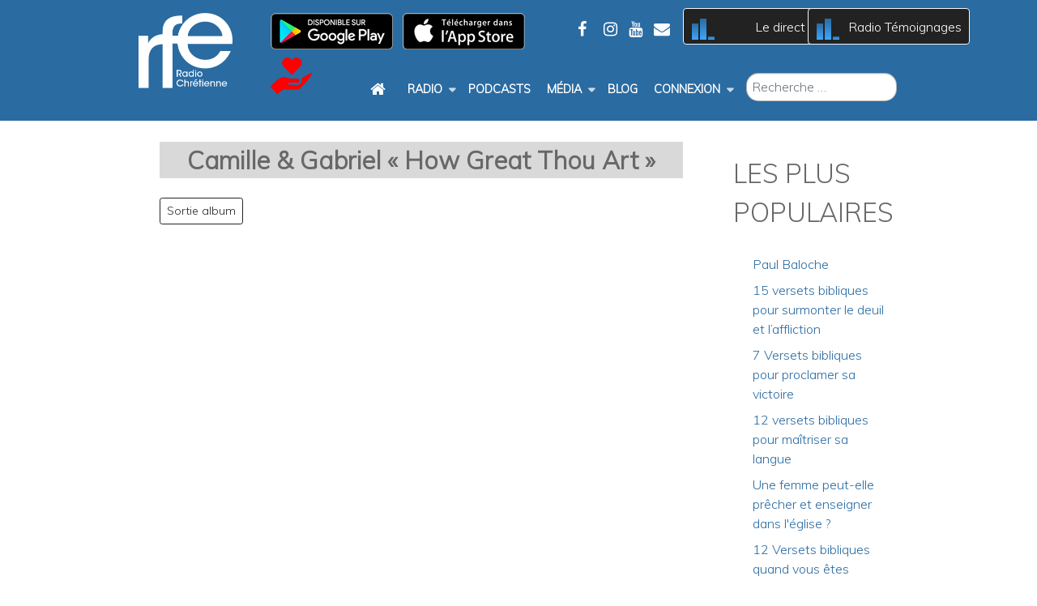

--- FILE ---
content_type: text/html; charset=utf-8
request_url: https://www.radio-rfe.com/medias/camille-et-gabriel-how-great-thou-art
body_size: 18567
content:
<!DOCTYPE html>
<html lang="fr-FR" dir="ltr">
        
<head>
<script class="4SEO_analytics_rule_101" async src="https://www.googletagmanager.com/gtag/js?id=G-VMNYPZ8XBL" ></script>
<script class="4SEO_analytics_rule_101" >
    window.dataLayer = window.dataLayer || [];function gtag() {dataLayer.push(arguments);}
    gtag('js', new Date());
    gtag('config', 'G-VMNYPZ8XBL');</script>

    
            <meta name="viewport" content="width=device-width, initial-scale=1.0">
        <meta http-equiv="X-UA-Compatible" content="IE=edge" />
        

                <link rel="icon" type="image/x-icon" href="/templates/rt_antares/custom/images/favicon.ico" />
        
            
         <meta charset="utf-8">
	<meta name="rights" content="Camille &amp; Gabriel « How Great Thou Art »">
	<meta name="robots" content="index, follow">
	<meta name="author" content="Camille &amp; Gabriel « How Great Thou Art »">
	<meta name="xreference" content="Camille &amp; Gabriel « How Great Thou Art »">
	<meta name="description" content="Le dernier titre de Camille &amp; Gabriel « How Great Thou Art » est maintenant disponible sur les plateformes de streaming. C'est sur un air chaleureux de bossa nova, avec une touche d'ensoleillement">
	<meta name="generator" content="Joomla! - Open Source Content Management">
	<title>Camille et Gabriel, « How Great Thou Art »</title>
	<link href="https://www.radio-rfe.com/index.php?option=com_finder&amp;view=search&amp;format=opensearch&amp;Itemid=494" rel="search" title="OpenSearch Radio-RFE.com" type="application/opensearchdescription+xml">
	<link href="/media/plg_system_jcepro/site/css/content.min.css?86aa0286b6232c4a5b58f892ce080277" rel="stylesheet" />
	<link href="/media/com_rstbox/css/vendor/animate.min.css?6feaf2211b21c51e291295d453294635" rel="stylesheet" />
	<link href="/media/com_rstbox/css/engagebox.css?6feaf2211b21c51e291295d453294635" rel="stylesheet" />
	<link href="https://www.radio-rfe.com/media/com_acym/css/module.min.css?v=1067" rel="stylesheet" />
	<link href="/templates/rt_antares/custom/uikit/css/uikit.min.css" rel="stylesheet" />
	<link href="/media/gantry5/engines/nucleus/css-compiled/nucleus.css" rel="stylesheet" />
	<link href="/templates/rt_antares/custom/css-compiled/antares_19.css" rel="stylesheet" />
	<link href="/media/gantry5/engines/nucleus/css-compiled/bootstrap5.css" rel="stylesheet" />
	<link href="/media/system/css/joomla-fontawesome.min.css" rel="stylesheet" />
	<link href="/media/system/css/debug.css" rel="stylesheet" />
	<link href="/media/gantry5/assets/css/font-awesome.min.css" rel="stylesheet" />
	<link href="/templates/rt_antares/custom/css-compiled/antares-joomla_19.css" rel="stylesheet" />
	<link href="/templates/rt_antares/custom/css-compiled/custom_19.css" rel="stylesheet" />
	<link href="/templates/rt_antares/scss/custom.css" rel="stylesheet" />
	<link href="/plugins/system/cookiespolicynotificationbar/assets/css/cpnb-style.min.css" rel="stylesheet" media="all" />
	<style>.cloaked_email span:before { content: attr(data-ep-a); } .cloaked_email span:after { content: attr(data-ep-b); } img.cloaked_email { display: inline-block !important; vertical-align: middle; border: 0; }</style>
	<style>.eb-1 .eb-dialog{--eb-max-width:50%;--eb-height:100%;--eb-padding:20px;--eb-border-radius:0;--eb-background-color:rgba(0, 0, 0, 0.8);--eb-text-color:#444444;--eb-dialog-shadow:var(--eb-shadow-none);text-align:center;--eb-border-style:none;--eb-border-color:#5db75d;--eb-border-width:15px;--eb-overlay-enabled:0;--eb-bg-image-enabled:0;--eb-background-image:none;}.eb-1 .eb-close{--eb-close-button-inside:block;--eb-close-button-outside:none;--eb-close-button-icon:block;--eb-close-button-image:none;--eb-close-button-font-size:40px;--eb-close-button-color:rgba(255, 255, 255, 1);--eb-close-button-hover-color:rgba(128, 128, 128, 1);}.eb-1 .eb-dialog .eb-container{justify-content:center;min-height:100%;display:flex;flex-direction:column;}.eb-1.eb-inst{justify-content:center;align-items:center;}</style>
	<style>.eb-1 {
                --animation_duration: 400ms;

            }
        </style>
	<style>

/* BEGIN: Cookies Policy Notification Bar - J! system plugin (Powered by: Web357.com) */
.cpnb-outer { border-color: rgba(32, 34, 38, 1); }
.cpnb-outer.cpnb-div-position-top { border-bottom-width: 1px; }
.cpnb-outer.cpnb-div-position-bottom { border-top-width: 1px; }
.cpnb-outer.cpnb-div-position-top-left, .cpnb-outer.cpnb-div-position-top-right, .cpnb-outer.cpnb-div-position-bottom-left, .cpnb-outer.cpnb-div-position-bottom-right { border-width: 1px; }
.cpnb-message { color: #f1f1f3; }
.cpnb-message a { color: #ffffff }
.cpnb-button, .cpnb-button-ok, .cpnb-m-enableAllButton { -webkit-border-radius: 4px; -moz-border-radius: 4px; border-radius: 4px; font-size: 12px; color: #ffffff; background-color: rgba(59, 137, 199, 1); }
.cpnb-button:hover, .cpnb-button:focus, .cpnb-button-ok:hover, .cpnb-button-ok:focus, .cpnb-m-enableAllButton:hover, .cpnb-m-enableAllButton:focus { color: #ffffff; background-color: rgba(49, 118, 175, 1); }
.cpnb-button-decline, .cpnb-button-delete, .cpnb-button-decline-modal, .cpnb-m-DeclineAllButton { color: #ffffff; background-color: rgba(119, 31, 31, 1); }
.cpnb-button-decline:hover, .cpnb-button-decline:focus, .cpnb-button-delete:hover, .cpnb-button-delete:focus, .cpnb-button-decline-modal:hover, .cpnb-button-decline-modal:focus, .cpnb-m-DeclineAllButton:hover, .cpnb-m-DeclineAllButton:focus { color: #ffffff; background-color: rgba(175, 38, 20, 1); }
.cpnb-button-cancel, .cpnb-button-reload, .cpnb-button-cancel-modal { color: #ffffff; background-color: rgba(90, 90, 90, 1); }
.cpnb-button-cancel:hover, .cpnb-button-cancel:focus, .cpnb-button-reload:hover, .cpnb-button-reload:focus, .cpnb-button-cancel-modal:hover, .cpnb-button-cancel-modal:focus { color: #ffffff; background-color: rgba(54, 54, 54, 1); }
.cpnb-button-settings, .cpnb-button-settings-modal { color: #ffffff; background-color: rgba(90, 90, 90, 1); }
.cpnb-button-settings:hover, .cpnb-button-settings:focus, .cpnb-button-settings-modal:hover, .cpnb-button-settings-modal:focus { color: #ffffff; background-color: rgba(54, 54, 54, 1); }
.cpnb-button-more-default, .cpnb-button-more-modal { color: #ffffff; background-color: rgba(123, 138, 139, 1); }
.cpnb-button-more-default:hover, .cpnb-button-more-modal:hover, .cpnb-button-more-default:focus, .cpnb-button-more-modal:focus { color: #ffffff; background-color: rgba(105, 118, 119, 1); }
.cpnb-m-SaveChangesButton { color: #ffffff; background-color: rgba(133, 199, 136, 1); }
.cpnb-m-SaveChangesButton:hover, .cpnb-m-SaveChangesButton:focus { color: #ffffff; background-color: rgba(96, 153, 100, 1); }
@media only screen and (max-width: 600px) {
.cpnb-left-menu-toggle::after, .cpnb-left-menu-toggle-button {
content: "Catégories";
}
}
/* END: Cookies Policy Notification Bar - J! system plugin (Powered by: Web357.com) */
</style>
	<script type="application/json" class="joomla-script-options new">{"joomla.jtext":{"RLTA_BUTTON_SCROLL_LEFT":"Scroll buttons to the left","RLTA_BUTTON_SCROLL_RIGHT":"Scroll buttons to the right","MOD_FINDER_SEARCH_VALUE":"Recherche &hellip;"},"system.paths":{"root":"","rootFull":"https:\/\/www.radio-rfe.com\/","base":"","baseFull":"https:\/\/www.radio-rfe.com\/"},"csrf.token":"790fc1571f7d51238bd8ab15c2c04ad6"}</script>
	<script src="/media/system/js/core.min.js?37ffe4186289eba9c5df81bea44080aff77b9684"></script>
	<script src="/media/com_finder/js/finder-es5.min.js?e6d3d1f535e33b5641e406eb08d15093e7038cc2" nomodule defer></script>
	<script src="/media/com_finder/js/finder.min.js?a2c3894d062787a266d59d457ffba5481b639f64" type="module"></script>
	<script src="/media/vendor/jquery/js/jquery.min.js?3.7.1"></script>
	<script src="/media/legacy/js/jquery-noconflict.min.js?647005fc12b79b3ca2bb30c059899d5994e3e34d"></script>
	<script src="https://www.radio-rfe.com/plugins/system/lgxsnowfall/assets/js/lgxsnow.js"></script>
	<script src="/media/com_rstbox/js/engagebox.js?6feaf2211b21c51e291295d453294635"></script>
	<script src="https://www.radio-rfe.com/media/com_acym/js/module.min.js?v=1067"></script>
	<script src="https://cdnjs.cloudflare.com/ajax/libs/mootools/1.5.2/mootools-core-compat.min.js"></script>
	<script src="https://www.googletagmanager.com/gtag/js?id=UA-131339808-1" async></script>
	<script src="/plugins/system/cookiespolicynotificationbar/assets/js/cookies-policy-notification-bar.min.js"></script>
	<script>rltaSettings = {"switchToAccordions":true,"switchBreakPoint":576,"buttonScrollSpeed":5,"addHashToUrls":true,"rememberActive":false,"wrapButtons":false}</script>
	<script>window.RegularLabs=window.RegularLabs||{};window.RegularLabs.EmailProtector=window.RegularLabs.EmailProtector||{unCloak:function(e,g){document.querySelectorAll("."+e).forEach(function(a){var f="",c="";a.className=a.className.replace(" "+e,"");a.querySelectorAll("span").forEach(function(d){for(name in d.dataset)0===name.indexOf("epA")&&(f+=d.dataset[name]),0===name.indexOf("epB")&&(c=d.dataset[name]+c)});if(c){var b=a.nextElementSibling;b&&"script"===b.tagName.toLowerCase()&&b.parentNode.removeChild(b);b=f+c;g?(a.parentNode.href="mailto:"+b,a.parentNode.removeChild(a)):a.innerHTML=b}})}};</script>
	<script>jQuery(document).ready(function($) {
                                        lgxSnow.autoStart         = true;
                                        lgxSnow.snowCharacter     = "•";
                                        lgxSnow.snowColor         = "#ffffff";
                                        lgxSnow.followMouse       = false;
                                        lgxSnow.animationInterval = 33;
                                        lgxSnow.flakesMax         = 400;
                                        lgxSnow.flakesMaxActive   = 200;
                                        lgxSnow.freezeOnBlur      = true;
                                        lgxSnow.snowStick         = true;
                                        lgxSnow.useMeltEffect     = true;
                                        lgxSnow.useTwinkleEffect  = true;
                                        lgxSnow.flakeBottom       = null;
        });</script>
	<script>
        if(typeof acymModule === 'undefined'){
            var acymModule = [];
			acymModule['emailRegex'] = /^[a-z0-9!#$%&\'*+\/=?^_`{|}~-]+(?:\.[a-z0-9!#$%&\'*+\/=?^_`{|}~-]+)*\@([a-z0-9-]+\.)+[a-z0-9]{2,20}$/i;
			acymModule['NAMECAPTION'] = 'Nom';
			acymModule['NAME_MISSING'] = 'Veuillez entrer votre nom';
			acymModule['EMAILCAPTION'] = 'E-mail';
			acymModule['VALID_EMAIL'] = 'Veuillez entrer une adresse e-mail valide';
			acymModule['VALID_EMAIL_CONFIRMATION'] = 'Le champ e-mail et le champ de confirmation doivent être identiques.';
			acymModule['CAPTCHA_MISSING'] = 'Le captcha n’est pas valide, veuillez réessayer';
			acymModule['NO_LIST_SELECTED'] = 'Sélectionnez les listes auxquelles vous souhaitez vous abonner';
			acymModule['NO_LIST_SELECTED_UNSUB'] = 'Sélectionnez les listes desquelles vous souhaitez vous désabonner';
            acymModule['ACCEPT_TERMS'] = 'Veuillez accepter les Termes et conditions / Politique de confidentialité';
        }
		</script>
	<script>window.addEventListener("DOMContentLoaded", (event) => {
acymModule["excludeValuesformAcym55041"] = [];
acymModule["excludeValuesformAcym55041"]["1"] = "Nom";
acymModule["excludeValuesformAcym55041"]["2"] = "E-mail";
acymModule["excludeValuesformAcym55041"]["4"] = "Données personnelles";  });</script>
	<script>window.addEventListener("DOMContentLoaded", (event) => {
acymModule["excludeValuesformAcym45012"] = [];
acymModule["excludeValuesformAcym45012"]["1"] = "Nom";
acymModule["excludeValuesformAcym45012"]["2"] = "E-mail";
acymModule["excludeValuesformAcym45012"]["4"] = "Données personnelles";  });</script>
	<script>      window.dataLayer = window.dataLayer || [];
      function gtag(){dataLayer.push(arguments);}
      gtag('js', new Date());

      gtag('config', 'UA-131339808-1');

              gtag('set', { 'anonymize_ip': true });
          </script>
	<script>

// BEGIN: Cookies Policy Notification Bar - J! system plugin (Powered by: Web357.com)
var cpnb_config = {"w357_joomla_caching":1,"w357_position":"bottom","w357_show_close_x_icon":"1","w357_hide_after_time":"yes","w357_duration":"60","w357_animate_duration":"1000","w357_limit":"0","w357_message":"Nous utilisons les cookies pour améliorer votre expérience sur notre site Web. En parcourant ce site, vous acceptez notre utilisation des cookies.","w357_display_ok_btn":"1","w357_buttonText":"J\u0027accepte","w357_display_decline_btn":"1","w357_buttonDeclineText":"Je refuse","w357_display_cancel_btn":"0","w357_buttonCancelText":"Cancel","w357_display_settings_btn":"1","w357_buttonSettingsText":"Je sélectionne les cookies","w357_buttonMoreText":"Plus d\u0027infos","w357_buttonMoreLink":"","w357_display_more_info_btn":"1","w357_fontColor":"#f1f1f3","w357_linkColor":"#ffffff","w357_fontSize":"12px","w357_backgroundColor":"rgba(50, 58, 69, 1)","w357_borderWidth":"1","w357_body_cover":"1","w357_overlay_state":"0","w357_overlay_color":"rgba(10, 10, 10, 0.3)","w357_height":"auto","w357_cookie_name":"cookiesDirective","w357_link_target":"_self","w357_popup_width":"800","w357_popup_height":"600","w357_customText":"\u003Ch1\u003EGestion des Cookies\u003C\/h1\u003E\r\n\u003Chr \/\u003E\r\n\u003Ch3\u003EGénéralités\u003C\/h3\u003E\r\n\u003Cp\u003ELes cookies sont de petits fichiers stockés sur votre appareil par notre site internet.\u003Cbr \/\u003ENous n\u0027utilisons que 2 sortes de cookies : \u003C\/p\u003E\r\n\u003Cul\u003E\r\n\u003Cli\u003Edes cookies de session (obligatoires) sans lesquels vous ne pourriez pas naviguer sur notre site\u003C\/li\u003E\r\n\u003Cli\u003Edes cookies d\u0027analyse simple en provenance de Google Analytics, avec votre adresse Ip anonymisée.\u003C\/li\u003E\r\n\u003C\/ul\u003E\r\n\u003Cp\u003E\u003Cstrong\u003E\u003Cspan style=\u0022font-size: 1.17em; background-color: inherit; color: inherit; font-family: inherit;\u0022\u003EApplications Tiers\u003C\/span\u003E\u003C\/strong\u003E\u003C\/p\u003E\r\n\u003Cp\u003ESauf erreur de notre part, notre site ne collecte aucun cookie en provenance d\u0027applications tiers. Dans le cas, où malgré notre vigilance, vous trouveriez des cookies associées à des applications, nous vous remercions de nous en faire part via notre formulaire de contact.\u003C\/p\u003E\r\n\u003Chr \/\u003E","w357_more_info_btn_type":"custom_text","w357_blockCookies":"1","w357_autoAcceptAfterScrolling":"0","w357_numOfScrolledPixelsBeforeAutoAccept":"300","w357_reloadPageAfterAccept":"0","w357_enableConfirmationAlerts":"0","w357_enableConfirmationAlertsForAcceptBtn":0,"w357_enableConfirmationAlertsForDeclineBtn":0,"w357_enableConfirmationAlertsForDeleteBtn":0,"w357_confirm_allow_msg":"Performing this action will enable all cookies set by this website. Are you sure that you want to enable all cookies on this website?","w357_confirm_delete_msg":"Performing this action will remove all cookies set by this website. Are you sure that you want to disable and delete all cookies from your browser?","w357_show_in_iframes":"0","w357_shortcode_is_enabled_on_this_page":0,"w357_base_url":"https:\/\/www.radio-rfe.com\/","w357_current_url":"https:\/\/www.radio-rfe.com\/medias\/camille-et-gabriel-how-great-thou-art","w357_always_display":"0","w357_show_notification_bar":true,"w357_expiration_cookieSettings":"365","w357_expiration_cookieAccept":"365","w357_expiration_cookieDecline":"180","w357_expiration_cookieCancel":"3","w357_accept_button_class_notification_bar":"cpnb-accept-btn","w357_decline_button_class_notification_bar":"cpnb-decline-btn","w357_cancel_button_class_notification_bar":"cpnb-cancel-btn","w357_settings_button_class_notification_bar":"cpnb-settings-btn","w357_moreinfo_button_class_notification_bar":"cpnb-moreinfo-btn","w357_accept_button_class_notification_bar_modal_window":"cpnb-accept-btn-m","w357_decline_button_class_notification_bar_modal_window":"cpnb-decline-btn-m","w357_save_button_class_notification_bar_modal_window":"cpnb-save-btn-m","w357_buttons_ordering":"[\u0022ok\u0022,\u0022decline\u0022,\u0022cancel\u0022,\u0022settings\u0022,\u0022moreinfo\u0022]"};
// END: Cookies Policy Notification Bar - J! system plugin (Powered by: Web357.com)
</script>
	<script>

// BEGIN: Cookies Policy Notification Bar - J! system plugin (Powered by: Web357.com)
var cpnb_cookiesCategories = {"cookie_categories_group0":{"cookie_category_id":"required-cookies","cookie_category_name":"Cookies obligatoires","cookie_category_description":"Les cookies de session (obligatoires) permettent de stocker des paramètres lors votre navigation d\u0027une page à une autre. Egalement, ces cookies permettent de stocker vos préférences, sans avoir à les recréer lors d\u0027une connexion ultérieure.","cookie_category_checked_by_default":"2","cookie_category_status":"1"},"cookie_categories_group1":{"cookie_category_id":"analytical-cookies","cookie_category_name":"Cookies analytiques","cookie_category_description":"Les cookies d\u0027analyse nous permettent d\u0027identifier le nombre de visites sur notre site, leur origine géographique et par appareil. Egalement, nous pouvons connaitre les pages les plus visitées et la durée moyenne de visite.\r\nCes informations nous aident à améliorer la qualité des contenus de notre site.\r\nLes adresses Ip des visiteurs sont anonymisées pour Google Analytics.","cookie_category_checked_by_default":"1","cookie_category_status":"1"},"cookie_categories_group2":{"cookie_category_id":"social-media-cookies","cookie_category_name":"Social Media","cookie_category_description":"These cookies allow you to share Website content with social media platforms (e.g., Facebook, Twitter, Instagram). We have no control over these cookies as they are set by the social media platforms themselves.","cookie_category_checked_by_default":"1","cookie_category_status":"0"},"cookie_categories_group3":{"cookie_category_id":"targeted-advertising-cookies","cookie_category_name":"Targeted Advertising Cookies","cookie_category_description":"Advertising and targeting cookies are used to deliver advertisements more relevant to you, but can also limit the number of times you see an advertisement and be used to chart the effectiveness of an ad campaign by tracking users’ clicks. They can also provide security in transactions. They are usually placed by third-party advertising networks with a website operator’s permission but can be placed by the operator themselves. They can remember that you have visited a website, and this information can be shared with other organizations, including other advertisers. They cannot determine who you are though, as the data collected is never linked to your profile. ","cookie_category_checked_by_default":"1","cookie_category_status":"0"}};
// END: Cookies Policy Notification Bar - J! system plugin (Powered by: Web357.com)
</script>
	<script>

// BEGIN: Cookies Policy Notification Bar - J! system plugin (Powered by: Web357.com)
var cpnb_manager = {"w357_m_modalState":"1","w357_m_floatButtonState":"0","w357_m_floatButtonPosition":"bottom_left","w357_m_HashLink":"cookies","w357_m_modal_menuItemSelectedBgColor":"rgba(200, 200, 200, 1)","w357_m_saveChangesButtonColorAfterChange":"rgba(13, 92, 45, 1)","w357_m_floatButtonIconSrc":"https:\/\/www.radio-rfe.com\/plugins\/system\/cookiespolicynotificationbar\/assets\/icons\/cpnb-cookies-manager-icon-1-64x64.png","w357_m_FloatButtonIconType":"image","w357_m_FloatButtonIconFontAwesomeName":"fas fa-cookie-bite","w357_m_FloatButtonIconFontAwesomeSize":"fa-lg","w357_m_FloatButtonIconFontAwesomeColor":"rgba(61, 47, 44, 0.84)","w357_m_FloatButtonIconUikitName":"cog","w357_m_FloatButtonIconUikitSize":"1","w357_m_FloatButtonIconUikitColor":"rgba(61, 47, 44, 0.84)","w357_m_floatButtonText":"Cookies Manager","w357_m_modalHeadingText":"Advanced Cookie Settings","w357_m_checkboxText":"Activé","w357_m_lockedText":"(Non modifiable)","w357_m_EnableAllButtonText":"Accepter tous les cookies","w357_m_DeclineAllButtonText":"Refuser tous les cookies","w357_m_SaveChangesButtonText":"Sauvegarder vos choix","w357_m_confirmationAlertRequiredCookies":"Ces cookies sont absolument nécessaires à la bonne marche du site. \r\nVous ne pouvez pas les refuser.\r\nMerci pour votre compréhension."};
// END: Cookies Policy Notification Bar - J! system plugin (Powered by: Web357.com)
</script>
	<meta property="og:locale" content="fr_FR" class="4SEO_ogp_tag">
	<meta property="og:url" content="https://www.radio-rfe.com/medias/camille-et-gabriel-how-great-thou-art" class="4SEO_ogp_tag">
	<meta property="og:site_name" content="Radio-RFE.com" class="4SEO_ogp_tag">
	<meta property="og:type" content="article" class="4SEO_ogp_tag">
	<meta property="og:title" content="Camille et Gabriel, « How Great Thou Art »" class="4SEO_ogp_tag">
	<meta property="og:description" content="Le dernier titre de Camille & Gabriel « How Great Thou Art » est maintenant disponible sur les plateformes de streaming. C'est sur un air chaleureux de bossa nova, avec une touche d'ensoleillement" class="4SEO_ogp_tag">
	<meta property="fb:app_id" content="966242223397117" class="4SEO_ogp_tag">
	<meta property="og:image" content="https://www.radio-rfe.com/images/musique-medias/Media/howgreatthouart-pas.jpeg" class="4SEO_ogp_tag">
	<meta property="og:image:width" content="598" class="4SEO_ogp_tag">
	<meta property="og:image:height" content="580" class="4SEO_ogp_tag">
	<meta property="og:image:alt" content="Camille & Gabriel « How Great Thou Art »" class="4SEO_ogp_tag">
	<meta property="og:image:secure_url" content="https://www.radio-rfe.com/images/musique-medias/Media/howgreatthouart-pas.jpeg" class="4SEO_ogp_tag">
	<meta name="twitter:card" content="summary" class="4SEO_tcards_tag">
	<meta name="twitter:url" content="https://www.radio-rfe.com/medias/camille-et-gabriel-how-great-thou-art" class="4SEO_tcards_tag">
	<meta name="twitter:title" content="Camille et Gabriel, « How Great Thou Art »" class="4SEO_tcards_tag">
	<meta name="twitter:description" content="Le dernier titre de Camille & Gabriel « How Great Thou Art » est maintenant disponible sur les plateformes de streaming. C'est sur un air chaleureux de bossa nova, avec une touche d'ensoleillement" class="4SEO_tcards_tag">
	<meta name="twitter:image" content="https://www.radio-rfe.com/images/musique-medias/Media/howgreatthouart-pas.jpeg" class="4SEO_tcards_tag">

    
                    <script>
	window.addEventListener("resize", function() { GenLink(); }, false);
	function GenLink(){
		var w = jQuery(window).width(); //console.log(w);
		if(typeof openedWindow !== 'undefined'){
			var path = openedWindow.location.pathname;
			var p = path.split("/").pop(); //console.log("GenLink w:"+w+" -> p:"+p+"");
			if(p=="" || p=="blank"){ p = "lofficielle.php"; }
			closeOpenedWindow();
			OpenWin(p);
		}
	}
	function OpenWin(p){
		var w = jQuery(window).width(); 
		if(w<1167){
			if(p.charAt(0)!=="m"){ var p = "m" + p; }
			//console.log("OpenWin w:"+w+" -> p:"+p+"");
			openedWindow =  window.open('mplayer/'+p+'','popup','width=320,height=711,left='+(Math.round((screen.width-320)/2))+',top='+(Math.round((screen.height-640)/2))+',directories=no,status=no,scrollbars=no,location=no,menubar=no,resizable=no,toolbar=no'); return false;
		}else{
			//console.log("OpenWin w:"+w+" -> p:"+p+"");
			openedWindow =  window.open('mplayer/'+p+'','popup','width=1167,height=711,left='+(Math.round((screen.width-1167)/2))+',top='+(Math.round((screen.height-711)/2))+',directories=no,status=no,scrollbars=no,location=no,menubar=no,resizable=no,toolbar=no'); return false;
		}
	}    	
	function closeOpenedWindow() {
  		openedWindow.close();
	}	
	jQuery(document).on("click", "#MplayerRFE", function(){
		OpenWin("lofficielle.php");
	});
	//console.log($(window).width());
	
</script>
            

<!-- BEGIN: Google Analytics -->
<script>console.log("Google analytics javascript code goes here...")</script>
<!-- END: Google Analytics -->
	<script type="application/ld+json" class="4SEO_structured_data_breadcrumb">{
    "@context": "http://schema.org",
    "@type": "BreadcrumbList",
    "itemListElement": [
        {
            "@type": "listItem",
            "position": 1,
            "name": "Accueil",
            "item": "https://www.radio-rfe.com/"
        },
        {
            "@type": "listItem",
            "position": 2,
            "name": "Médias",
            "item": "https://www.radio-rfe.com/table/medias/"
        }
    ]
}</script>
<script type="application/ld+json" class="4SEO_structured_data_page">{
    "@context": "http://schema.org",
    "@graph": [
        {
            "@type": "Article",
            "author": {
                "@id": "https://www.radio-rfe.com/#jean_charles_e02058166b"
            },
            "dateModified": "2022-03-07T08:38:30Z",
            "datePublished": "2022-03-04T08:00:25Z",
            "description": "Le dernier titre de Camille & Gabriel « How Great Thou Art » est maintenant disponible sur les plateformes de streaming. C'est sur un air chaleureux de bossa nova, avec une touche d'ensoleillement",
            "headline": "Camille & Gabriel « How Great Thou Art »",
            "image": [
                {
                    "@type": "ImageObject",
                    "url": "https://www.radio-rfe.com/images/musique-medias/Media/howgreatthouart-pas.jpeg",
                    "caption": "Camille & Gabriel « How Great Thou Art »",
                    "description": "Camille & Gabriel « How Great Thou Art »",
                    "width": 598,
                    "height": 580
                }
            ],
            "inLanguage": "fr-FR",
            "mainEntityOfPage": {
                "@type": "WebPage",
                "url": "https://www.radio-rfe.com/medias/camille-et-gabriel-how-great-thou-art"
            },
            "publisher": {
                "@id": "https://www.radio-rfe.com/#defaultPublisher"
            },
            "url": "https://www.radio-rfe.com/medias/camille-et-gabriel-how-great-thou-art"
        },
        {
            "@type": "Person",
            "name": "Jean-Charles",
            "@id": "https://www.radio-rfe.com/#jean_charles_e02058166b"
        },
        {
            "@id": "https://www.radio-rfe.com/#defaultPublisher",
            "@type": "Organization",
            "url": "https://www.radio-rfe.com/",
            "logo": {
                "@id": "https://www.radio-rfe.com/#defaultLogo"
            },
            "name": "Radio-RFE.com",
            "location": {
                "@id": "https://www.radio-rfe.com/#defaultPlace"
            }
        },
        {
            "@id": "https://www.radio-rfe.com/#defaultLogo",
            "@type": "ImageObject",
            "url": "https://www.radio-rfe.com/images/accueil/1.png",
            "width": 292,
            "height": 293
        },
        {
            "@id": "https://www.radio-rfe.com/#defaultPlace",
            "@type": "Place",
            "address": {
                "@id": "https://www.radio-rfe.com/#defaultAddress"
            },
            "geo": {
                "@id": "https://www.radio-rfe.com/#defaultGeo"
            }
        },
        {
            "@id": "https://www.radio-rfe.com/#defaultAddress",
            "@type": "PostalAddress",
            "addressLocality": "Lagny sur Marne",
            "addressRegion": "Île-de-France",
            "postalCode": "77400",
            "streetAddress": "27 rue Ampère, ",
            "addressCountry": ""
        },
        {
            "@id": "https://www.radio-rfe.com/#defaultGeo",
            "@type": "GeoCoordinates",
            "latitude": "48.87544631958008",
            "longitude": "2.6832387447357178"
        }
    ]
}</script></head>

    <body class="gantry g-antares-style site com_content view-article no-layout no-task dir-ltr itemid-328 outline-19 g-offcanvas-left g-default g-style-preset1">
        
                    

        <div id="g-offcanvas"  data-g-offcanvas-swipe="1" data-g-offcanvas-css3="1">
                        <div class="g-grid">                        

        <div class="g-block size-100">
             <div id="mobile-menu-8402-particle" class="g-content g-particle">            <div id="g-mobilemenu-container" data-g-menu-breakpoint="48rem"></div>
            </div>
        </div>
            </div>
    </div>
        <div id="g-page-surround">
            <div class="g-offcanvas-hide g-offcanvas-toggle" role="navigation" data-offcanvas-toggle aria-controls="g-offcanvas" aria-expanded="false"><i class="fa fa-fw fa-bars"></i></div>                        

                                
                <section id="g-top">
                <div class="g-container">                                <div class="g-grid">                        

        <div class="g-block size-100 nomarginall nopaddingall">
             <div class="g-system-messages">
                                            <div id="system-message-container">
    </div>

            
    </div>
        </div>
            </div>
            </div>
        
    </section>
                    
                <section id="g-navigation" class="entete">
                <div class="g-container">                                <div class="g-grid">                        

        <div class="g-block size-17">
             <div class="g-content">
                                    <div class="platform-content"><div class="navigation-1 moduletable entete-logo">
        
<div id="mod-custom279" class="mod-custom custom">
    <p><a href="/" target="_self"><img src="/images/accueil/logo_blanc.png" alt="logo blanc" width="116" height="96" /></a></p></div>
</div></div>
            
        </div>
        </div>
                    

        <div class="g-block size-37">
             <div class="g-content">
                                    <div class="platform-content"><div class="navigation-11 moduletable boutons-navigation">
        
<div id="mod-custom290" class="mod-custom custom">
    <p><a href="https://play.google.com/store/apps/details?id=com.subsplashconsulting.s_CPS3Z4&amp;hl=fr" target="_blank" rel="noopener"><img src="/images/accueil/google-play-rfe.png" alt="google play rfe" width="151" height="45" title="Télécharger sur Google Play" /></a>&nbsp; &nbsp;<a href="https://apps.apple.com/us/app/rfe-radio-chr%C3%A9tienne/id6448310330" target="_blank" rel="noopener"><img src="/images/accueil/appstore-rfe.png" alt="appstore rfe" width="151" height="45" title="Télécharger dans App Store" /></a>&nbsp; &nbsp;<a href="/faire-un-don" target="_blank"><img src="/images/accueil/faire-un-don-rfe.png" alt="faire un don à rfe radio catholique" width="51" height="45" title="Faire un don pour soutenir Radio RFE" /></a></p></div>
</div></div>
            
        </div>
        </div>
                    

        <div class="g-block size-16 align-right">
             <div class="g-content">
                                    <div class="navigation-2 moduletable top-social">
        <div id="module-social-249-particle" class="g-particle"><div class="g-social g-social">
                                            <a href="https://www.facebook.com/RADIO-FRANCE-EVANGILE-116872774331/" target="_blank" rel="noopener noreferrer">
                <span class="fa fa-facebook fa-fw"></span>                <span class="g-social-text"></span>            </a>
                                            <a href="https://www.instagram.com/radiorfe/" target="_blank" rel="noopener noreferrer">
                <span class="fa fa-instagram"></span>                <span class="g-social-text"></span>            </a>
                                            <a href="https://www.youtube.com/channel/UCCeJw3WLq1uaVma7kHmo8VQ" target="_blank" rel="noopener noreferrer">
                <span class="fa fa-youtube"></span>                <span class="g-social-text"></span>            </a>
                                            <a href="/contact" target="_blank" rel="noopener noreferrer">
                <span class="fa fa-envelope"></span>                <span class="g-social-text"></span>            </a>
            </div></div></div>
            
        </div>
        </div>
                    

        <div class="g-block size-16">
             <div class="g-content">
                                    <div class="platform-content"><div class="navigation-3 moduletable bouton">
        
<div id="mod-custom353" class="mod-custom custom">
    <p style="margin: 0;"><script language="javascript" type="text/javascript"> 
function MM_openBrWindow(theURL,winName,features)  
 {  
    window.open(theURL,winName,'resizable=yes,width=1100,height=715'); 
    return false; 
 } 
</script> 
 

 
<div class="container equalizer"> 

 
<a href="/" onclick="window.open('/players2025/ledirect','popup','width=1167,height=711,left='+(Math.round((screen.width-1167)/2))+',top='+(Math.round((screen.height-711)/2))+',directories=no,status=no,scrollbars=no,location=no,menubar=no,resizable=0,toolbar=no'); return false;" > 

 
 
<div class="now playing" id="music"><span class="bar n1">A</span><span class="bar n2">B</span><span class="bar n3">c</span></div><div class="texte-bouton-radio">Le direct</div> 
</div></a></p></div>
</div></div>
            
        </div>
        </div>
                    

        <div class="g-block size-14">
             <div class="g-content">
                                    <div class="platform-content"><div class="navigation-4 moduletable bouton">
        
<div id="mod-custom346" class="mod-custom custom">
    <p style="margin: 0;"><script language="javascript" type="text/javascript"> 
function MM_openBrWindow(theURL,winName,features)  
 { window.open(theURL,winName,'resizable=yes,width=1100,height=715');return false; 
 } 
</script> 
 

 
<div class="container equalizer"> 

 
<a href="/" onclick="window.open('/players2025/radiotemoignages','popup','width=1167,height=711,left='+(Math.round((screen.width-1167)/2))+',top='+(Math.round((screen.height-711)/2))+',directories=no,status=no,scrollbars=no,location=no,menubar=no,resizable=0,toolbar=no'); return false;" > 

 
 
<div class="now playing" id="music"><span class="bar n1">A</span><span class="bar n2">B</span><span class="bar n3">c</span></div><div class="texte-bouton-radio">Radio Témoignages</div> 
</a></div></p></div>
</div></div>
            
        </div>
        </div>
            </div>
                            <div class="g-grid">                        

        <div class="g-block size-100 align-right">
             <div id="menu-3995-particle" class="g-content g-particle">            <nav class="g-main-nav" data-g-hover-expand="true">
        <ul class="g-toplevel">
                                                                                                                
        
                
        
                
        
        <li class="g-menu-item g-menu-item-type-component g-menu-item-101 g-standard  ">
                            <a class="g-menu-item-container" href="/" title="Home" aria-label="Home">
                                                <i class="fa fa-home" aria-hidden="true"></i>
                                                    <span class="g-menu-item-content">
                            
                    </span>
                                                </a>
                                </li>
    
                                                                                                
        
                
        
                
        
        <li class="g-menu-item g-menu-item-type-separator g-menu-item-119 g-parent g-standard  ">
                            <div class="g-menu-item-container" data-g-menuparent="">                                                                            <span class="g-separator g-menu-item-content">            <span class="g-menu-item-title">Radio</span>
            </span>
                                        <span class="g-menu-parent-indicator"></span>                            </div>                                                                <ul class="g-dropdown g-inactive g-fade-in-up g-dropdown-right">
            <li class="g-dropdown-column">
                        <div class="g-grid">
                        <div class="g-block size-100">
            <ul class="g-sublevel">
                <li class="g-level-1 g-go-back">
                    <a class="g-menu-item-container" href="#" data-g-menuparent=""><span>Back</span></a>
                </li>
                                                                                                                    
        
                
        
                
        
        <li class="g-menu-item g-menu-item-type-component g-menu-item-128  ">
                            <a class="g-menu-item-container" href="/information/qui-sommes-nous">
                                                                <span class="g-menu-item-content">
                                    <span class="g-menu-item-title">A propos</span>
            
                    </span>
                                                </a>
                                </li>
    
                                                                                                
        
                
        
                
        
        <li class="g-menu-item g-menu-item-type-component g-menu-item-502  ">
                            <a class="g-menu-item-container" href="/emissions">
                                                                <span class="g-menu-item-content">
                                    <span class="g-menu-item-title">Grille des programmes</span>
            
                    </span>
                                                </a>
                                </li>
    
                                                                                                
        
                
        
                
        
        <li class="g-menu-item g-menu-item-type-component g-menu-item-132  ">
                            <a class="g-menu-item-container" href="/infos/le-studio">
                                                                <span class="g-menu-item-content">
                                    <span class="g-menu-item-title">Le studio</span>
            
                    </span>
                                                </a>
                                </li>
    
    
            </ul>
        </div>
            </div>

            </li>
        </ul>
            </li>
    
                                                                                                
        
                
        
                
        
        <li class="g-menu-item g-menu-item-type-component g-menu-item-563 g-standard  ">
                            <a class="g-menu-item-container" href="/auteurs-podcasts/">
                                                                <span class="g-menu-item-content">
                                    <span class="g-menu-item-title">Podcasts </span>
            
                    </span>
                                                </a>
                                </li>
    
                                                                                                
        
                
        
                
        
        <li class="g-menu-item g-menu-item-type-separator g-menu-item-120 g-parent g-standard  ">
                            <div class="g-menu-item-container" data-g-menuparent="">                                                                            <span class="g-separator g-menu-item-content">            <span class="g-menu-item-title">Média</span>
            </span>
                                        <span class="g-menu-parent-indicator"></span>                            </div>                                                                <ul class="g-dropdown g-inactive g-fade-in-up g-dropdown-right">
            <li class="g-dropdown-column">
                        <div class="g-grid">
                        <div class="g-block size-100">
            <ul class="g-sublevel">
                <li class="g-level-1 g-go-back">
                    <a class="g-menu-item-container" href="#" data-g-menuparent=""><span>Back</span></a>
                </li>
                                                                                                                    
        
                
        
                
        
        <li class="g-menu-item g-menu-item-type-component g-menu-item-657  ">
                            <a class="g-menu-item-container" href="/musique-et-media/resultats-musique">
                                                                <span class="g-menu-item-content">
                                    <span class="g-menu-item-title">Musique</span>
            
                    </span>
                                                </a>
                                </li>
    
                                                                                                
        
                
        
                
        
        <li class="g-menu-item g-menu-item-type-component g-menu-item-658  ">
                            <a class="g-menu-item-container" href="/musique-et-media/resultats-medias">
                                                                <span class="g-menu-item-content">
                                    <span class="g-menu-item-title">Médias</span>
            
                    </span>
                                                </a>
                                </li>
    
                                                                                                
        
                
        
                
        
        <li class="g-menu-item g-menu-item-type-component g-menu-item-499  ">
                            <a class="g-menu-item-container" href="/application-radio-rfe">
                                                                <span class="g-menu-item-content">
                                    <span class="g-menu-item-title">Application</span>
            
                    </span>
                                                </a>
                                </li>
    
    
            </ul>
        </div>
            </div>

            </li>
        </ul>
            </li>
    
                                                                                                
        
                
        
                
        
        <li class="g-menu-item g-menu-item-type-component g-menu-item-656 g-standard  ">
                            <a class="g-menu-item-container" href="/blog">
                                                                <span class="g-menu-item-content">
                                    <span class="g-menu-item-title">Blog</span>
            
                    </span>
                                                </a>
                                </li>
    
                                                                                                
        
                
        
                
        
        <li class="g-menu-item g-menu-item-type-separator g-menu-item-122 g-parent g-standard  ">
                            <div class="g-menu-item-container" data-g-menuparent="">                                                                            <span class="g-separator g-menu-item-content">            <span class="g-menu-item-title">Connexion</span>
            </span>
                                        <span class="g-menu-parent-indicator"></span>                            </div>                                                                <ul class="g-dropdown g-inactive g-fade-in-up g-dropdown-right">
            <li class="g-dropdown-column">
                        <div class="g-grid">
                        <div class="g-block size-100">
            <ul class="g-sublevel">
                <li class="g-level-1 g-go-back">
                    <a class="g-menu-item-container" href="#" data-g-menuparent=""><span>Back</span></a>
                </li>
                                                                                                                    
        
                
        
                
        
        <li class="g-menu-item g-menu-item-type-component g-menu-item-348  ">
                            <a class="g-menu-item-container" href="/contact">
                                                                <span class="g-menu-item-content">
                                    <span class="g-menu-item-title">Nous contacter</span>
            
                    </span>
                                                </a>
                                </li>
    
                                                                                                
        
                
        
                
        
        <li class="g-menu-item g-menu-item-type-component g-menu-item-144  ">
                            <a class="g-menu-item-container" href="/infos/faq">
                                                                <span class="g-menu-item-content">
                                    <span class="g-menu-item-title">FAQ</span>
            
                    </span>
                                                </a>
                                </li>
    
    
            </ul>
        </div>
            </div>

            </li>
        </ul>
            </li>
    
                                                                                                
        
                
        
                
        
        <li class="g-menu-item g-menu-item-type-particle g-menu-item-653 g-standard  ">
                            <div class="g-menu-item-container" data-g-menuparent="">                                                                                        
            <div class="menu-item-particle">
            <div class="platform-content"><div class=" moduletable ">
        
<form class="mod-finder js-finder-searchform form-search" action="/recherche" method="get" role="search">
    <label for="mod-finder-searchword342" class="visually-hidden finder">Valider</label><input type="text" name="q" id="mod-finder-searchword342" class="js-finder-search-query form-control" value="" placeholder="Recherche &hellip;">
            </form>
</div></div>
    </div>
    
                                                                    </div>                    </li>
    
                                                    
    
        </ul>
    </nav>
            </div>
        </div>
            </div>
            </div>
        
    </section>
    
                                
                
    
                <section id="g-container-main" class="g-wrapper">
                <div class="g-container">                    <div class="g-grid">                        

        <div class="g-block size-75 equal-height">
             <section id="g-mainbar">
                                        <div class="g-grid">                        

        <div class="g-block size-100">
             <div class="g-content">
                                                            <div class="platform-content container"><div class="row"><div class="col"><div class="com-content-article item-page" >
    <meta itemprop="inLanguage" content="fr-FR">
    
    
        <div class="page-header">
        <h1 itemprop="headline">
            Camille &amp; Gabriel « How Great Thou Art »        </h1>
                            </div>
        
        
    
            
            <ul class="tags list-inline">
                                                                    <li class="list-inline-item tag-47 tag-list0" itemprop="keywords">
                    <a href="/component/tags/tag/sortie-album" class="btn btn-sm btn-info">
                        Sortie album                    </a>
                </li>
                        </ul>
    
        
                                    <div itemprop="articleBody" class="com-content-article__body">
        <p style="text-align: center;"><iframe src="https://www.youtube.com/embed/P36YzbR7W7E" width="1065" height="599" title="YouTube video player" frameborder="0" allow="accelerometer; autoplay; clipboard-write; encrypted-media; gyroscope; picture-in-picture" allowfullscreen=""></iframe></p>
<h2>&nbsp;</h2>
<h2>Camille &amp; Gabriel « How Great Thou Art »</h2>
<p><span style="font-size: 14pt;">Chers amis, voici notre dernier titre : « How Great Thou Art ». C'est sur un air chaleureux de bossa nova, avec une touche d'ensoleillement, que nous vous proposons la redécouverte du cantique How Great Thou Art (Dieu Tout-Puissant) accompagné d'un lyric vidéo. </span></p>
<p><span style="font-size: 14pt;">Cet hymne solennel est revisité dans une atmosphère dansante et festive, afin de réjouir le coeur de tous ceux qui veulent rendre gloire à Dieu! </span></p>
<p><span style="font-size: 14pt;">« How Great Thou Art » et son Lyric video sont maintenant disponibles sur les plateformes de streaming! ? </span></p>
<p><span style="font-size: 14pt;">Merci à Jimmy Lahaie (guitariste), Pierre Samy Breville (bassiste), Purpose Stories - Alex Boivin (concepteur video) et Jesper Zacarias (ingénieur de mix). Vous êtes tellement doués! ???? </span></p>
<p><span style="font-size: 14pt;">Special thanks to Jimmy Lahaie (guitarist), @Pierre Samy Breville (bassist), Purpose Stories - Alex Boivin (video conceptor) and Jesper Zacarias (mix engineer). You guys are so talented! ????</span></p>
<h1 style="font-size: 36px; margin: 10px 0px; font-family: Roboto, sans-serif; font-weight: 500; line-height: 40px; color: #444444; text-align: right;"><strong><span style="font-family: verdana, geneva; font-size: 12pt; line-height: 1.3em; text-align: justify;"><img src="/images/musique-medias/Media/Camille_et_Gabriel_-_texte_.jpeg" alt="Camille &amp; Gabriel « How Great Thou Art »" width="300" height="300" class="img-circle" style="vertical-align: middle; max-width: 100%; display: block; height: auto; margin: 10px; border: 4px solid #b9b1b1; float: right;" title="Camille &amp; Gabriel « How Great Thou Art »" /></span></strong></h1>
<hr />
<h1 itemprop="headline"><a href="/medias/camille-et-gabriel" target="_blank" rel="noopener">Camille et Gabriel : Biographie</a></h1>     </div>

        
        
<nav class="pagenavigation" aria-label="Navigation de page">
    <span class="pagination ms-0">
                <a class="btn btn-sm btn-secondary previous" href="/medias/mirella-nouveau-single" rel="prev">
            <span class="visually-hidden">
                Article précédent : Mirella | je veux vivre | dernier single            </span>
            <span class="icon-chevron-left" aria-hidden="true"></span> <span aria-hidden="true">Précédent</span>            </a>
                    <a class="btn btn-sm btn-secondary next" href="/medias/morijah-nouvel-album-reconnaissance" rel="next">
            <span class="visually-hidden">
                Article suivant : Morijah nouvel album Reconnaissance            </span>
            <span aria-hidden="true">Suivant</span> <span class="icon-chevron-right" aria-hidden="true"></span>            </a>
        </span>
</nav>
                            <div class="com-content-article__links content-links">
    <ul class="com-content-article__links content-list">
                    <li class="com-content-article__link content-links-a">
                <a href="/~radiorfe/index.php?option=com_gantry5&amp;view=custom&amp;Itemid=134" target="_blank" rel="nofollow noopener noreferrer">Découvrez toutes les Vidéo des artistes Chretiens !</a>                </li>
                </ul>
</div>
                                </div></div></div></div>
    
            
    </div>
        </div>
            </div>
            
    </section>
        </div>
                    

        <div class="g-block size-25 equal-height">
             <aside id="g-aside">
                                        <div class="g-grid">                        

        <div class="g-block size-100">
             <div class="g-content">
                                    <div class="platform-content"><div class="aside moduletable ">
            <h3 class="g-title">Les plus populaires</h3>        <ul class="mostread mod-list">
    <li >
        <a href="/musiques-medias/paul-baloche" itemprop="url">
            <span itemprop="name">
                Paul Baloche            </span>
        </a>
    </li>
    <li >
        <a href="/texte/15-versets-bibliques-pour-surmonter-le-deuil-et-l-affliction" itemprop="url">
            <span itemprop="name">
                15 versets bibliques pour surmonter le deuil et l’affliction            </span>
        </a>
    </li>
    <li >
        <a href="/texte/7-versets-bibliques-pour-proclamer-sa-victoire" itemprop="url">
            <span itemprop="name">
                 7 Versets bibliques pour proclamer sa victoire            </span>
        </a>
    </li>
    <li >
        <a href="/texte/12-versets-bibliques-pour-maitriser-sa-langue" itemprop="url">
            <span itemprop="name">
                12 versets bibliques pour maîtriser sa langue            </span>
        </a>
    </li>
    <li >
        <a href="/texte/une-femme-peut-elle-precher-et-enseigner-dans-l-eglise" itemprop="url">
            <span itemprop="name">
                 Une femme peut-elle prêcher et enseigner dans l'église ?             </span>
        </a>
    </li>
    <li >
        <a href="/texte/12-versets-bibliques-quand-vous-etes-malade" itemprop="url">
            <span itemprop="name">
                12 Versets bibliques quand vous êtes malade            </span>
        </a>
    </li>
    <li >
        <a href="/texte/qu-est-ce-que-la-crainte-de-dieu-22-versets-bibliques-sur-la-crainte-de-dieu" itemprop="url">
            <span itemprop="name">
                Qu’est-ce que la crainte de Dieu ? > 22 versets bibliques sur la crainte de Dieu            </span>
        </a>
    </li>
    <li >
        <a href="/texte/10-versets-bibliques-pour-ceux-qui-ont-le-coeur-brise" itemprop="url">
            <span itemprop="name">
                 10 Versets bibliques pour ceux qui ont le cœur brisé            </span>
        </a>
    </li>
    <li >
        <a href="/texte/10-versets-bibliques-quand-vous-avez-des-besoins" itemprop="url">
            <span itemprop="name">
                 10 Versets bibliques quand vous avez des besoins            </span>
        </a>
    </li>
    <li >
        <a href="/texte/33-versets-prophetiques-sur-la-venue-de-jesus" itemprop="url">
            <span itemprop="name">
                33 Versets prophétiques sur la venue de Jésus            </span>
        </a>
    </li>
    <li >
        <a href="/texte/les-7-grandes-souffrances-de-christ-lors-de-la-crucifixion" itemprop="url">
            <span itemprop="name">
                Les 7 grandes souffrances de Christ lors de la crucifixion             </span>
        </a>
    </li>
    <li >
        <a href="/texte/comment-vaincre-l-ennemi-la-meilleure-facon-de-combattre-l-ennemi" itemprop="url">
            <span itemprop="name">
                Comment vaincre l'ennemi  ? > La meilleure façon de combattre l’ennemi             </span>
        </a>
    </li>
    <li >
        <a href="/texte/des-versets-bibliques-a-lire-quand-tout-va-mal-des-versets-bibliques-pour-surmonter-les-moments-difficiles" itemprop="url">
            <span itemprop="name">
                 Des versets bibliques quand tout va mal > Des versets bibliques pour surmonter les moments difficiles            </span>
        </a>
    </li>
    <li >
        <a href="/texte/20-versets-bibliques-sur-chercher-dieu" itemprop="url">
            <span itemprop="name">
                20 Versets bibliques sur chercher Dieu            </span>
        </a>
    </li>
    <li >
        <a href="/texte/8-types-de-prieres-a-faire-tous-les-jours" itemprop="url">
            <span itemprop="name">
                8 Types de prières à faire tous les jours            </span>
        </a>
    </li>
    <li >
        <a href="/texte/17-versets-de-la-bible-qui-interdisent-l-occultisme-que-dit-la-bible-sur-halloween" itemprop="url">
            <span itemprop="name">
                17 Versets de la bible contre l'occultisme > Que dit la bible sur Halloween             </span>
        </a>
    </li>
    <li >
        <a href="/nos-paroles-ont-de-la-puissance-la-puissance-de-nos-paroles" itemprop="url">
            <span itemprop="name">
                Nos paroles ont de la puissance > La puissance de nos paroles            </span>
        </a>
    </li>
    <li >
        <a href="/musiques-medias/dena-mwana" itemprop="url">
            <span itemprop="name">
                Dena MWANA            </span>
        </a>
    </li>
    <li >
        <a href="/texte/5-versets-bibliques-pour-la-faveur-de-dieu" itemprop="url">
            <span itemprop="name">
                 5 Versets bibliques pour la faveur de Dieu            </span>
        </a>
    </li>
    <li >
        <a href="/texte/les-4-attitudes-qui-nous-empechent-d-etre-la-lumiere-du-monde" itemprop="url">
            <span itemprop="name">
                Les 4 attitudes qui nous empêchent d’être la lumière du monde             </span>
        </a>
    </li>
</ul>
</div></div>
            
        </div>
        </div>
            </div>
            
    </aside>
        </div>
            </div>
    </div>
        
    </section>
    
                    
                <footer id="g-footer">
                <div class="g-container">                                <div class="g-grid">                        

        <div class="g-block size-50">
             <div class="g-content">
                                    <div class="platform-content"><div class="footer-a moduletable don-footer">
            <h3 class="g-title">Faire un don</h3>        
<div id="mod-custom112" class="mod-custom custom">
    <p style="margin-bottom: 0.0001pt; text-align: justify;">Toute l'équipe de radio RFE apprécie votre considération envers ce média. Vos dons et vos semences de foi envers l'association RFE élargissent nos possibilités de mettre en place et d’améliorer notre infrastructure qui diffuse le message de l’évangile.&nbsp; Vos généreux dons nous permettent aussi d’avoir une production de qualité pour l’édification et le salut de beaucoup d'auditeurs.</p>
<p><a href="/faire-un-don">Merci aux amis de la radio RFE.</a></p>
<p>&nbsp;</p>
<p><a href="https://play.google.com/store/apps/details?id=com.radiorfe" target="_blank" rel="noopener"><img src="/images/accueil/google-play-rfe.png" alt="google play rfe" width="151" height="45" style="margin-bottom: 10px;" /></a>&nbsp; &nbsp;<a href="https://apps.apple.com/fr/app/radio-rfe/id1483317868" target="_blank" rel="noopener"><img src="/images/accueil/appstore-rfe.png" alt="appstore rfe" width="151" height="45" style="margin-bottom: 10px;" /></a></p></div>
</div></div>
            
        </div>
        </div>
                    

        <div class="g-block size-50">
             <div class="g-content">
                                    <div class="platform-content"><div class="footer-c moduletable ">
            <h3 class="g-title">Restez connecté</h3>        
<div id="mod-custom113" class="mod-custom custom">
    <div class="gantry-row">
<div class="gantry-width-container">
<div style="width: 33%;">
<div class="gantry-width-spacer"><a href="https://www.facebook.com/RADIO-FRANCE-EVANGILE-116872774331/"><i class="fa fa-facebook fa-fw"></i> <span>Facebook</span></a></div>
</div>
<div style="width: 33%;">
<div class="gantry-width-spacer"><a href="https://www.instagram.com/radiorfe/"><i class="fa fa-instagram fa-fw"></i> <span>Instagram</span></a></div>
</div>
</div>
</div>
<div class="clear">&nbsp;</div></div>
</div></div><div class="platform-content"><div class="footer-c moduletable ">
        	<div class="acym_module " id="acym_module_formAcym45012">
		<div class="acym_fulldiv" id="acym_fulldiv_formAcym45012" >
			<form enctype="multipart/form-data"
				  id="formAcym45012"
				  name="formAcym45012"
				  method="POST"
				  action="/index.php?option=com_acym&amp;ctrl=frontusers&amp;tmpl=component">
				<div class="acym_module_form">
                    
<div class="acym_form">
    <div class="onefield fieldacy1 acyfield_text" id="field_1"><input autocomplete="name"  name="user[name]" placeholder="Nom" value="" data-authorized-content="{&quot;0&quot;:&quot;all&quot;,&quot;regex&quot;:&quot;&quot;,&quot;message&quot;:&quot;Valeur incorrecte pour le champ Nom&quot;}" type="text" class="cell"><div class="acym__field__error__block" data-acym-field-id="1"></div></div><div class="onefield fieldacy2 acyfield_text" id="field_2"><input autocomplete="email" id="email_field_150"  name="user[email]" placeholder="E-mail" value="" data-authorized-content="{&quot;0&quot;:&quot;all&quot;,&quot;regex&quot;:&quot;&quot;,&quot;message&quot;:&quot;Valeur incorrecte pour le champ E-mail&quot;}" required type="email" class="cell acym__user__edit__email"><div class="acym__field__error__block" data-acym-field-id="2"></div></div><div class="onefield fieldacy4 acyfield_checkbox" id="field_4"><label><input  data-required="{&quot;type&quot;:&quot;checkbox&quot;,&quot;message&quot;:&quot;&quot;}" type="checkbox" name="customField[4][Oui]" value="Oui" > J'autorise le site de Radio RFE à conserver mes données personnelles. Celles-ci seront uniquement destinées à l'envoi des Lettres de Nouvelles. Vous pouvez vous désabonner à tout moment.<br/><a href="/politique-de-gestion-des-donnees-personnelles"" target="_blank">Voir notre Politique de Gestion des Données Personnelles</a>.<br>Vous allez recevoir un mail de confirmation de votre inscription.</label><div class="acym__field__error__block" data-acym-field-id="4"></div></div></div>

<p class="acysubbuttons">
	<noscript>
        Veuillez activer le javascript sur cette page pour pouvoir valider le formulaire	</noscript>
	<button type="submit"
			class="btn btn-primary button subbutton"
			onclick="try{ return submitAcymForm('subscribe','formAcym45012', 'acymSubmitSubForm'); }catch(err){alert('The form could not be submitted '+err);return false;}">
        S’abonner	</button>
    </p>
				</div>

				<input type="hidden" name="ctrl" value="frontusers" />
				<input type="hidden" name="task" value="notask" />
				<input type="hidden" name="option" value="com_acym" />

                
				<input type="hidden" name="ajax" value="1" />
				<input type="hidden" name="successmode" value="replace" />
				<input type="hidden" name="acy_source" value="Module n°318" />
				<input type="hidden" name="hiddenlists" value="1" />
				<input type="hidden" name="fields" value="name,email" />
				<input type="hidden" name="acyformname" value="formAcym45012" />
				<input type="hidden" name="acysubmode" value="mod_acym" />
				<input type="hidden" name="confirmation_message" value="" />

                			</form>
		</div>
	</div>
</div></div>
            
        </div>
        </div>
            </div>
            </div>
        
    </footer>
                    
                <section id="g-copyright">
                <div class="g-container">                                <div class="g-grid">                        

        <div class="g-block size-30">
             <div id="copyright-2217-particle" class="g-content g-particle">            <div class="g-copyright ">
	Copyright &copy;
		2026
	<a target="_blank" href="/" title="Radio RFE">		Radio RFE
	</a></div>
            </div>
        </div>
                    

        <div class="g-block size-10">
             <div id="totop-8334-particle" class="g-content g-particle">            <div class="g-totop g-particle">
    <div class="g-totop">
        <a href="#" id="g-totop" rel="nofollow">
            <i class="fa fa-long-arrow-up"></i>            <span class="g-totop-text">
	            	                        	
            </span>
        </a>
    </div>
</div>
            </div>
        </div>
                    

        <div class="g-block size-60">
             <div class="g-content">
                                    <div class="platform-content"><div class="copyright-a moduletable ">
        
<div id="mod-custom105" class="mod-custom custom">
    <p><a href="/mentions-legales">Mentions Légales</a>&nbsp; |&nbsp; <a href="/politique-de-gestion-des-donnees-personnelles">Données personnelles</a>&nbsp; |&nbsp; <a href="/infos/faq">FAQ</a>&nbsp; |&nbsp;&nbsp;<a href="/contact">Contact</a>&nbsp; |&nbsp; <a href="/information/qui-sommes-nous">Qui sommes-nous?</a>&nbsp; |&nbsp; <a href="/index.php?option=com_acymailing&amp;view=user&amp;layout=modify&amp;Itemid=409">Gestion Inscription Newsletter</a></p></div>
</div></div>
            
        </div>
        </div>
            </div>
            </div>
        
    </section>
    
                        

        </div>
                    

                        <script type="text/javascript" src="/media/gantry5/assets/js/main.js"></script>
    <script type="text/javascript" src="/templates/rt_antares/custom/uikit/js/uikit.min.js"></script>
    

    

        
    <div data-id="1" 
	class="eb-inst eb-hide eb-custom eb-1 splashpage"
	data-options='{"trigger":"onExit","trigger_selector":"","delay":0,"early_trigger":false,"scroll_depth":"percentage","scroll_depth_value":80,"firing_frequency":1,"reverse_scroll_close":true,"threshold":0,"close_out_viewport":false,"exit_timer":1000,"idle_time":10000,"close_on_esc":false,"animation_open":"zoomIn","animation_close":"fadeOutDown","animation_duration":400,"disable_page_scroll":false,"test_mode":false,"debug":false,"ga_tracking":false,"ga_tracking_id":0,"ga_tracking_event_category":"EngageBox","ga_tracking_event_label":"Box #1 - Popup inscription newsletter","auto_focus":false}'
	data-type='popup'
		>

	<button type="button" data-ebox-cmd="close" class="eb-close placement-outside" aria-label="Close">
	<img alt="close popup button" />
	<span aria-hidden="true">&times;</span>
</button>
	<div class="eb-dialog " role="dialog" aria-modal="true" id="dialog1" aria-label="dialog1">
		
		<button type="button" data-ebox-cmd="close" class="eb-close placement-inside" aria-label="Close">
	<img alt="close popup button" />
	<span aria-hidden="true">&times;</span>
</button>	
		<div class="eb-container">
						<div class="eb-content">
				<p>&nbsp;</p>
<h2 style="text-align: center; color: #fff;">Restez informé de nos actualités !</h2>
<!-- START: Modules Anywhere -->	<div class="acym_module " id="acym_module_formAcym55041">
		<div class="acym_fulldiv" id="acym_fulldiv_formAcym55041" >
			<form enctype="multipart/form-data"
				  id="formAcym55041"
				  name="formAcym55041"
				  method="POST"
				  action="/index.php?option=com_acym&amp;ctrl=frontusers&amp;tmpl=component">
				<div class="acym_module_form">
                    
<div class="acym_form">
    <div class="onefield fieldacy1 acyfield_text" id="field_1"><input autocomplete="name"  name="user[name]" placeholder="Nom" value="" data-authorized-content="{&quot;0&quot;:&quot;all&quot;,&quot;regex&quot;:&quot;&quot;,&quot;message&quot;:&quot;Valeur incorrecte pour le champ Nom&quot;}" type="text" class="cell"><div class="acym__field__error__block" data-acym-field-id="1"></div></div><div class="onefield fieldacy2 acyfield_text" id="field_2"><input autocomplete="email" id="email_field_172"  name="user[email]" placeholder="E-mail" value="" data-authorized-content="{&quot;0&quot;:&quot;all&quot;,&quot;regex&quot;:&quot;&quot;,&quot;message&quot;:&quot;Valeur incorrecte pour le champ E-mail&quot;}" required type="email" class="cell acym__user__edit__email"><div class="acym__field__error__block" data-acym-field-id="2"></div></div><div class="onefield fieldacy4 acyfield_checkbox" id="field_4"><label><input  data-required="{&quot;type&quot;:&quot;checkbox&quot;,&quot;message&quot;:&quot;&quot;}" type="checkbox" name="customField[4][Oui]" value="Oui" > J'autorise le site de Radio RFE à conserver mes données personnelles. Celles-ci seront uniquement destinées à l'envoi des Lettres de Nouvelles. Vous pouvez vous désabonner à tout moment.<br/><a href="/politique-de-gestion-des-donnees-personnelles"" target="_blank">Voir notre Politique de Gestion des Données Personnelles</a>.<br>Vous allez recevoir un mail de confirmation de votre inscription.</label><div class="acym__field__error__block" data-acym-field-id="4"></div></div></div>

<p class="acysubbuttons">
	<noscript>
        Veuillez activer le javascript sur cette page pour pouvoir valider le formulaire	</noscript>
	<button type="submit"
			class="btn btn-primary button subbutton"
			onclick="try{ return submitAcymForm('subscribe','formAcym55041', 'acymSubmitSubForm'); }catch(err){alert('The form could not be submitted '+err);return false;}">
        S’abonner	</button>
    </p>
				</div>

				<input type="hidden" name="ctrl" value="frontusers" />
				<input type="hidden" name="task" value="notask" />
				<input type="hidden" name="option" value="com_acym" />

                
				<input type="hidden" name="ajax" value="1" />
				<input type="hidden" name="successmode" value="replace" />
				<input type="hidden" name="acy_source" value="Module n°318" />
				<input type="hidden" name="hiddenlists" value="1" />
				<input type="hidden" name="fields" value="name,email" />
				<input type="hidden" name="acyformname" value="formAcym55041" />
				<input type="hidden" name="acysubmode" value="mod_acym" />
				<input type="hidden" name="confirmation_message" value="" />

                			</form>
		</div>
	</div>
<!-- END: Modules Anywhere -->			</div>
		</div>
	</div>	
</div>
<noscript class="4SEO_cron">
    <img aria-hidden="true" alt="" style="position:absolute;bottom:0;left:0;z-index:-99999;" src="https://www.radio-rfe.com/index.php/_wblapi?nolangfilter=1&_wblapi=/forseo/v1/cron/image/" data-pagespeed-no-transform data-speed-no-transform />
</noscript>
<script class="4SEO_cron" data-speed-no-transform >setTimeout(function () {
        var e = document.createElement('img');
        e.setAttribute('style', 'position:absolute;bottom:0;right:0;z-index:-99999');
        e.setAttribute('aria-hidden', 'true');
        e.setAttribute('src', 'https://www.radio-rfe.com/index.php/_wblapi?nolangfilter=1&_wblapi=/forseo/v1/cron/image/' + Math.random().toString().substring(2) + Math.random().toString().substring(2)  + '.svg');
        document.body.appendChild(e);
        setTimeout(function () {
            document.body.removeChild(e)
        }, 3000)
    }, 3000);
</script>
<script class="4SEO_performance_probe" data-speed-no-transform >
    var forseoPerfProbeEndpoint = 'https://www.radio-rfe.com/index.php/_wblapi?nolangfilter=1&_wblapi=/forseo/v1/perf/data&u=medias%2Fcamille-et-gabriel-how-great-thou-art&f=medias%2Fcamille-et-gabriel-how-great-thou-art'
	!function(){"use strict";var e,n,t,i,r,o=-1,a=function(e){addEventListener("pageshow",function(n){n.persisted&&(o=n.timeStamp,e(n))},!0)},c=function(){return window.performance&&performance.getEntriesByType&&performance.getEntriesByType("navigation")[0]},u=function(){var e=c();return e&&e.activationStart||0},f=function(e,n){var t=c(),i="navigate";return o>=0?i="back-forward-cache":t&&(document.prerendering||u()>0?i="prerender":document.wasDiscarded?i="restore":t.type&&(i=t.type.replace(/_/g,"-"))),{name:e,value:void 0===n?-1:n,rating:"good",delta:0,entries:[],id:"v3-".concat(Date.now(),"-").concat(Math.floor(8999999999999*Math.random())+1e12),navigationType:i}},s=function(e,n,t){try{if(PerformanceObserver.supportedEntryTypes.includes(e)){var i=new PerformanceObserver(function(e){Promise.resolve().then(function(){n(e.getEntries())})});return i.observe(Object.assign({type:e,buffered:!0},t||{})),i}}catch(e){}},d=function(e,n,t,i){var r,o;return function(a){n.value>=0&&(a||i)&&((o=n.value-(r||0))||void 0===r)&&(r=n.value,n.delta=o,n.rating=function(e,n){return e>n[1]?"poor":e>n[0]?"needs-improvement":"good"}(n.value,t),e(n))}},v=function(e){requestAnimationFrame(function(){return requestAnimationFrame(function(){return e()})})},l=function(e){var n=function(n){"pagehide"!==n.type&&"hidden"!==document.visibilityState||e(n)};addEventListener("visibilitychange",n,!0),addEventListener("pagehide",n,!0)},p=function(e){var n=!1;return function(t){n||(e(t),n=!0)}},m=-1,h=function(){return"hidden"!==document.visibilityState||document.prerendering?1/0:0},g=function(e){"hidden"===document.visibilityState&&m>-1&&(m="visibilitychange"===e.type?e.timeStamp:0,T())},y=function(){addEventListener("visibilitychange",g,!0),addEventListener("prerenderingchange",g,!0)},T=function(){removeEventListener("visibilitychange",g,!0),removeEventListener("prerenderingchange",g,!0)},E=function(){return m<0&&(m=h(),y(),a(function(){setTimeout(function(){m=h(),y()},0)})),{get firstHiddenTime(){return m}}},b=function(e){document.prerendering?addEventListener("prerenderingchange",function(){return e()},!0):e()},w=[1800,3e3],L=[.1,.25],C={passive:!0,capture:!0},S=new Date,P=function(i,r){e||(e=r,n=i,t=new Date,M(removeEventListener),A())},A=function(){if(n>=0&&n<t-S){var r={entryType:"first-input",name:e.type,target:e.target,cancelable:e.cancelable,startTime:e.timeStamp,processingStart:e.timeStamp+n};i.forEach(function(e){e(r)}),i=[]}},I=function(e){if(e.cancelable){var n=(e.timeStamp>1e12?new Date:performance.now())-e.timeStamp;"pointerdown"==e.type?function(e,n){var t=function(){P(e,n),r()},i=function(){r()},r=function(){removeEventListener("pointerup",t,C),removeEventListener("pointercancel",i,C)};addEventListener("pointerup",t,C),addEventListener("pointercancel",i,C)}(n,e):P(n,e)}},M=function(e){["mousedown","keydown","touchstart","pointerdown"].forEach(function(n){return e(n,I,C)})},D=[100,300],F=0,k=1/0,B=0,x=function(e){e.forEach(function(e){e.interactionId&&(k=Math.min(k,e.interactionId),B=Math.max(B,e.interactionId),F=B?(B-k)/7+1:0)})},O=function(){return r?F:performance.interactionCount||0},R=function(){"interactionCount"in performance||r||(r=s("event",x,{type:"event",buffered:!0,durationThreshold:0}))},H=[200,500],N=0,q=function(){return O()-N},j=[],J={},_=function(e){var n=j[j.length-1],t=J[e.interactionId];if(t||j.length<10||e.duration>n.latency){if(t)t.entries.push(e),t.latency=Math.max(t.latency,e.duration);else{var i={id:e.interactionId,latency:e.duration,entries:[e]};J[i.id]=i,j.push(i)}j.sort(function(e,n){return n.latency-e.latency}),j.splice(10).forEach(function(e){delete J[e.id]})}},z=[2500,4e3],G={},K=[800,1800],Q=function e(n){document.prerendering?b(function(){return e(n)}):"complete"!==document.readyState?addEventListener("load",function(){return e(n)},!0):setTimeout(n,0)};if(navigator.sendBeacon){let t=!1;const r={CLS:0,device:/Android|webOS|iPhone|iPad|iPod/i.test(navigator.userAgent)?0:1},o=e=>{e.name&&(r[e.name]=e.value)},m=()=>{if(!t)try{if(void 0===r.LCP||void 0===r.FID||void 0===r.INP)return;r.ts=Date.now(),t=!0,navigator.sendBeacon(forseoPerfProbeEndpoint,JSON.stringify(r))}catch(e){console.error(e)}};document.addEventListener("visibilitychange",()=>"hidden"===document.visibilityState&&m()),function(e,n){n=n||{};var t=f("TTFB"),i=d(e,t,K,n.reportAllChanges);Q(function(){var r=c();if(r){var o=r.responseStart;if(o<=0||o>performance.now())return;t.value=Math.max(o-u(),0),t.entries=[r],i(!0),a(function(){t=f("TTFB",0),(i=d(e,t,K,n.reportAllChanges))(!0)})}})}(o),function(e,n){n=n||{},function(e,n){n=n||{},b(function(){var t,i=E(),r=f("FCP"),o=s("paint",function(e){e.forEach(function(e){"first-contentful-paint"===e.name&&(o.disconnect(),e.startTime<i.firstHiddenTime&&(r.value=Math.max(e.startTime-u(),0),r.entries.push(e),t(!0)))})});o&&(t=d(e,r,w,n.reportAllChanges),a(function(i){r=f("FCP"),t=d(e,r,w,n.reportAllChanges),v(function(){r.value=performance.now()-i.timeStamp,t(!0)})}))})}(p(function(){var t,i=f("CLS",0),r=0,o=[],c=function(e){e.forEach(function(e){if(!e.hadRecentInput){var n=o[0],t=o[o.length-1];r&&e.startTime-t.startTime<1e3&&e.startTime-n.startTime<5e3?(r+=e.value,o.push(e)):(r=e.value,o=[e])}}),r>i.value&&(i.value=r,i.entries=o,t())},u=s("layout-shift",c);u&&(t=d(e,i,L,n.reportAllChanges),l(function(){c(u.takeRecords()),t(!0)}),a(function(){r=0,i=f("CLS",0),t=d(e,i,L,n.reportAllChanges),v(function(){return t()})}),setTimeout(t,0))}))}(o),function(t,r){r=r||{},b(function(){var o,c=E(),u=f("FID"),v=function(e){e.startTime<c.firstHiddenTime&&(u.value=e.processingStart-e.startTime,u.entries.push(e),o(!0))},m=function(e){e.forEach(v)},h=s("first-input",m);o=d(t,u,D,r.reportAllChanges),h&&l(p(function(){m(h.takeRecords()),h.disconnect()})),h&&a(function(){var a;u=f("FID"),o=d(t,u,D,r.reportAllChanges),i=[],n=-1,e=null,M(addEventListener),a=v,i.push(a),A()})})}(o),function(e,n){n=n||{},b(function(){var t;R();var i,r=f("INP"),o=function(e){e.forEach(function(e){e.interactionId&&_(e),"first-input"===e.entryType&&!j.some(function(n){return n.entries.some(function(n){return e.duration===n.duration&&e.startTime===n.startTime})})&&_(e)});var n,t=(n=Math.min(j.length-1,Math.floor(q()/50)),j[n]);t&&t.latency!==r.value&&(r.value=t.latency,r.entries=t.entries,i())},c=s("event",o,{durationThreshold:null!==(t=n.durationThreshold)&&void 0!==t?t:40});i=d(e,r,H,n.reportAllChanges),c&&("PerformanceEventTiming"in window&&"interactionId"in PerformanceEventTiming.prototype&&c.observe({type:"first-input",buffered:!0}),l(function(){o(c.takeRecords()),r.value<0&&q()>0&&(r.value=0,r.entries=[]),i(!0)}),a(function(){j=[],N=O(),r=f("INP"),i=d(e,r,H,n.reportAllChanges)}))})}(o),function(e,n){n=n||{},b(function(){var t,i=E(),r=f("LCP"),o=function(e){var n=e[e.length-1];n&&n.startTime<i.firstHiddenTime&&(r.value=Math.max(n.startTime-u(),0),r.entries=[n],t())},c=s("largest-contentful-paint",o);if(c){t=d(e,r,z,n.reportAllChanges);var m=p(function(){G[r.id]||(o(c.takeRecords()),c.disconnect(),G[r.id]=!0,t(!0))});["keydown","click"].forEach(function(e){addEventListener(e,function(){return setTimeout(m,0)},!0)}),l(m),a(function(i){r=f("LCP"),t=d(e,r,z,n.reportAllChanges),v(function(){r.value=performance.now()-i.timeStamp,G[r.id]=!0,t(!0)})})}})}(o)}}();
</script>
<script defer src="https://static.cloudflareinsights.com/beacon.min.js/vcd15cbe7772f49c399c6a5babf22c1241717689176015" integrity="sha512-ZpsOmlRQV6y907TI0dKBHq9Md29nnaEIPlkf84rnaERnq6zvWvPUqr2ft8M1aS28oN72PdrCzSjY4U6VaAw1EQ==" data-cf-beacon='{"version":"2024.11.0","token":"ed1a4a8552b2418f83e3508478ed05f0","r":1,"server_timing":{"name":{"cfCacheStatus":true,"cfEdge":true,"cfExtPri":true,"cfL4":true,"cfOrigin":true,"cfSpeedBrain":true},"location_startswith":null}}' crossorigin="anonymous"></script>
</body>
</html>




--- FILE ---
content_type: text/css
request_url: https://www.radio-rfe.com/templates/rt_antares/scss/custom.css
body_size: 4682
content:
/**xscroll.css from Myriad **/

.sprocket-strips-xscroll-pagination li {
    background: #000 none repeat scroll 0 0;
    color: #fff;
}
.sprocket-strips-xscroll-arrows .arrow {
    background: #ccc none repeat scroll 0 0;
    border-color: #303030;
    color: #222;
}
.sprocket-strips-s {
    position: relative;
}
.sprocket-strips-s::after {
    clear: both;
    content: "";
    display: table;
}
.sprocket-strips-xscroll-container {
    list-style: outside none none !important;
    margin: 0;
    overflow: hidden;
    padding: 0;
}
.sprocket-strips-xscroll-container::before, .sprocket-strips-xscroll-container::after {
    content: "";
    display: table;
    line-height: 0;
}
.sprocket-strips-xscroll-item {
    position: relative;
}
.sprocket-strips-xscroll-title {
    margin: 15px 0;
}
.sprocket-strips-xscroll-readmore {
    display: block;
}
.sprocket-strips-xscroll-block {
    box-sizing: border-box;
    display: inline-block;
    float: none;
    margin: 0 5px;
    width: 680px;
}
.sprocket-strips-xscroll-block:first-child {
    margin-left: 0;
}
.sprocket-strips-xscroll-block:last-child {
    margin-right: 0;
}
#sprocket-strips-xscroll .viewport {
    min-height: 420px;
    overflow: hidden;
    position: relative;
    width: 100%;
}
#sprocket-strips-xscroll .overview {
    left: 0;
    list-style: outside none none;
    margin: 0;
    min-width: 1920px;
    padding: 0;
    position: absolute;
    top: 0;
}
#sprocket-strips-xscroll .scrollbar {
    background: #383838 none repeat scroll 0 0;
    bottom: 32px;
    clear: both;
    height: 17px;
    margin: 0;
    position: absolute;
}
#sprocket-strips-xscroll .track {
    height: 17px;
    position: relative;
    width: 100%;
}
#sprocket-strips-xscroll .thumb {
    background: #888 none repeat scroll 0 0;
    border-radius: 13px;
    cursor: pointer;
    height: 13px;
    left: 0;
    overflow: hidden;
    position: absolute;
    top: 2px;
}
#sprocket-strips-xscroll .thumb .end {
    overflow: hidden;
}
#sprocket-strips-xscroll .disable {
    display: none;
}
.sprocket-strips-xscroll-nav {
    display: table;
    padding: 5px;
    width: 100%;
}
.sprocket-strips-xscroll-pagination {
    display: table-cell;
    vertical-align: middle;
}
.sprocket-strips-xscroll-pagination ul {
    float: left;
    margin: 0 !important;
    padding: 0 !important;
}
.sprocket-strips-xscroll-pagination li {
    border-radius: 1em;
    cursor: pointer;
    display: inline-block;
    opacity: 0.3;
    padding: 4px !important;
}
.sprocket-strips-xscroll-pagination li.active {
    opacity: 1;
}
.sprocket-strips-xscroll-pagination li span {
    display: none;
    font-size: 0.85em;
    line-height: 1em;
}
.sprocket-strips-xscroll-pagination-hidden {
    display: none;
}
.sprocket-strips-xscroll-arrows {
    display: table-cell;
    vertical-align: middle;
}
.sprocket-strips-xscroll-arrow ul {
    float: right;
    margin: 0 !important;
    padding: 0 !important;
}
.sprocket-strips-xscroll-arrows .arrow {
    border-radius: 1em;
    cursor: pointer;
    display: block;
    float: right;
    font-size: 2em;
    height: 22px;
    margin-left: 5px;
    opacity: 0.7;
    position: relative;
    text-align: center;
    width: 22px;
}
.sprocket-strips-xscroll-arrows .arrow:hover {
    opacity: 1;
}
.sprocket-strips-xscroll-arrows .arrow::before {
    border-bottom: 5px solid transparent;
    border-top: 5px solid transparent;
    content: "";
    height: 0;
    margin-top: -5px;
    position: absolute;
    top: 50%;
    width: 0;
}
.sprocket-strips-xscroll-arrows .prev::before {
    border-right: 5px solid;
    left: 50%;
    margin-left: -3px;
}
.sprocket-strips-xscroll-arrows .next::before {
    border-left: 5px solid;
    margin-right: -3px;
    right: 50%;
}
.sprocket-strips-xscroll-overlay {
    background-color: transparent;
    bottom: 0;
    display: none;
    left: 0;
    margin-top: -66px;
    position: absolute;
    right: 0;
    top: 50%;
    z-index: 5;
}
.sprocket-strips-xscroll-overlay .css-loader-wrapper {
    background-color: rgba(0, 0, 0, 0.7);
    border-radius: 1em;
    box-shadow: 0 0 5px rgba(0, 0, 0, 0.4) inset, 1px 1px 1px rgba(255, 255, 255, 0.1);
    height: 60px;
    margin: 0 auto;
    padding: 20px;
    width: 60px;
}
.sprocket-strips-s.loading .sprocket-strips-xscroll-overlay {
    display: block;
}
.sprocket-strips-xscroll-overlay .css-loader {
    animation: 1.1s linear 0s normal none infinite running loader;
    border-color: rgba(255, 255, 255, 0.2) rgba(255, 255, 255, 0.2) rgba(255, 255, 255, 0.2) #ffffff;
    border-style: solid;
    border-width: 8px;
    display: block;
    font-size: 10px;
    margin: 0 auto;
    position: relative;
    text-indent: -9999em;
}
.sprocket-strips-xscroll-overlay .css-loader {
    border-radius: 50%;
    height: 44px;
    width: 44px;
}
@keyframes loader {
0% {
    transform: rotate(0deg);
}
100% {
    transform: rotate(360deg);
}
}

/***CSS de d�mo Myriad **/

@font-face {
    font-family: "lora";
    font-style: normal;
    font-weight: normal;
    src: url("../fonts/lora-regular-webfont.eot?#iefix") format("embedded-opentype"), url("../fonts/lora-regular-webfont.woff") format("woff"), url("../fonts/lora-regular-webfont.ttf") format("truetype"), url("../fonts/lora-regular-webfont.svg#lora") format("svg");
}
@font-face {
    font-family: "lora";
    font-style: italic;
    font-weight: normal;
    src: url("../fonts/lora-italic-webfont.eot?#iefix") format("embedded-opentype"), url("../fonts/lora-italic-webfont.woff") format("woff"), url("../fonts/lora-italic-webfont.ttf") format("truetype"), url("../fonts/lora-italic-webfont.svg#lora") format("svg");
}
@font-face {
    font-family: "lora";
    font-style: normal;
    font-weight: bold;
    src: url("../fonts/lora-bold-webfont.eot?#iefix") format("embedded-opentype"), url("../fonts/lora-bold-webfont.woff") format("woff"), url("../fonts/lora-bold-webfont.ttf") format("truetype"), url("../fonts/lora-bold-webfont.svg#lora") format("svg");
}
@font-face {
    font-family: "lora";
    font-style: italic;
    font-weight: bold;
    src: url("../fonts/lora-bolditalic-webfont.eot?#iefix") format("embedded-opentype"), url("../fonts/lora-bolditalic-webfont.woff") format("woff"), url("../fonts/lora-bolditalic-webfont.ttf") format("truetype"), url("../fonts/lora-bolditalic-webfont.svg#lora") format("svg");
}
@font-face {
    font-family: "lato";
    font-style: normal;
    font-weight: normal;
    src: url("../fonts/lato-regular-webfont.eot?#iefix") format("embedded-opentype"), url("../fonts/lato-regular-webfont.woff") format("woff"), url("../fonts/lato-regular-webfont.ttf") format("truetype"), url("../fonts/lato-regular-webfont.svg#lato") format("svg");
}
@font-face {
    font-family: "lato";
    font-style: normal;
    font-weight: bold;
    src: url("../fonts/lato-bold-webfont.eot?#iefix") format("embedded-opentype"), url("../fonts/lato-bold-webfont.woff") format("woff"), url("../fonts/lato-bold-webfont.ttf") format("truetype"), url("../fonts/lato-bold-webfont.svg#lato") format("svg");
}
@font-face {
    font-family: "latoblack";
    font-style: normal;
    font-weight: bold;
    src: url("../fonts/lato-black-webfont.eot?#iefix") format("embedded-opentype"), url("../fonts/lato-black-webfont.woff") format("woff"), url("../fonts/lato-black-webfont.ttf") format("truetype"), url("../fonts/lato-black-webfont.svg#latoblack") format("svg");
}
.clearfix {
}
.clearfix::before, .clearfix::after {
    content: "";
    display: table;
    line-height: 0;
}
.clearfix::after {
    clear: both;
}
.hide-text {
    background-color: transparent;
    border: 0 none;
    color: transparent;
    font: 0px/0 a;
    text-shadow: none;
}
.input-block-level {
    box-sizing: border-box;
    display: block;
    min-height: 30px;
    width: 100%;
}
.rok-left {
    float: left;
}
.rok-right {
    float: right;
}
.rok-dropdown-group, .rok-dropdown {
    position: relative;
}
.rok-dropdown-open .rok-dropdown {
    display: block;
}
.rok-popover-group, .rok-popover {
    position: relative;
}
.rok-popover-open .rok-popover {
    display: block;
}
.demostyle-type-preset6 .fp-preset-images.fp-slideshow .sprocket-features-index-1 .sprocket-features-img-container.sprocket-fullslideshow-image {
    background-image: url("../../../images/rocketlauncher/home/fp-slideshow/img-01-preset-6.jpg") !important;
    background-position: center center;
    background-repeat: no-repeat;
}
.demostyle-type-preset6 .fp-preset-images.fp-roksprocket-strips-fullstrip .sprocket-strips-apollo-item img {
    background-size: 100% auto;
}
.demostyle-type-preset6 .fp-preset-images.fp-roksprocket-strips-fullstrip .sprocket-strips-apollo-item img[src$="img-01.jpg"] {
    background-image: url("../../../images/rocketlauncher/home/fp-fullstrip/img-01-preset-6.jpg");
}
.demostyle-type-preset6 .fp-preset-images.fp-roksprocket-strips-fullstrip .sprocket-strips-apollo-item img[src$="img-02.jpg"] {
    background-image: url("../../../images/rocketlauncher/home/fp-fullstrip/img-02-preset-6.jpg");
}
.demostyle-type-preset6 .fp-preset-images.fp-roksprocket-strips-fullstrip .sprocket-strips-apollo-item img[src$="img-03.jpg"] {
    background-image: url("../../../images/rocketlauncher/home/fp-fullstrip/img-03-preset-6.jpg");
}
.demostyle-type-preset6 .fp-preset-images.fp-roksprocket-strips-fullstrip .sprocket-strips-apollo-item img[src$="img-04.jpg"] {
    background-image: url("../../../images/rocketlauncher/home/fp-fullstrip/img-04-preset-6.jpg");
}
.demostyle-type-preset6 .fp-preset-images.fp-roksprocket-strips-fullstrip .sprocket-strips-apollo-item img[src$="img-05.jpg"] {
    background-image: url("../../../images/rocketlauncher/home/fp-fullstrip/img-05-preset-6.jpg");
}
.demostyle-type-preset6 .fp-preset-images.fp-roksprocket-strips-fullstrip .sprocket-strips-apollo-item img[src$="img-06.jpg"] {
    background-image: url("../../../images/rocketlauncher/home/fp-fullstrip/img-06-preset-6.jpg");
}
.demostyle-type-preset6 .fp-preset-images.fp-roksprocket-slideshow-firstfullwidth .sprocket-features-index-1 .sprocket-features-img-container img {
    background-image: url("../../../images/rocketlauncher/home/fp-firstfullwidth/img-01-preset-6.jpg") !important;
    background-position: center bottom;
    background-repeat: no-repeat;
    background-size: cover;
}
.demostyle-type-preset5 .fp-preset-images.fp-slideshow .sprocket-features-index-1 .sprocket-features-img-container.sprocket-fullslideshow-image {
    background-image: url("../../../images/rocketlauncher/home/fp-slideshow/img-01-preset-5.jpg") !important;
    background-position: center center;
    background-repeat: no-repeat;
}
.demostyle-type-preset5 .fp-preset-images.fp-roksprocket-strips-fullstrip .sprocket-strips-apollo-item img {
    background-size: 100% auto;
}
.demostyle-type-preset5 .fp-preset-images.fp-roksprocket-strips-fullstrip .sprocket-strips-apollo-item img[src$="img-01.jpg"] {
    background-image: url("../../../images/rocketlauncher/home/fp-fullstrip/img-01-preset-5.jpg");
}
.demostyle-type-preset5 .fp-preset-images.fp-roksprocket-strips-fullstrip .sprocket-strips-apollo-item img[src$="img-02.jpg"] {
    background-image: url("../../../images/rocketlauncher/home/fp-fullstrip/img-02-preset-5.jpg");
}
.demostyle-type-preset5 .fp-preset-images.fp-roksprocket-strips-fullstrip .sprocket-strips-apollo-item img[src$="img-03.jpg"] {
    background-image: url("../../../images/rocketlauncher/home/fp-fullstrip/img-03-preset-5.jpg");
}
.demostyle-type-preset5 .fp-preset-images.fp-roksprocket-strips-fullstrip .sprocket-strips-apollo-item img[src$="img-04.jpg"] {
    background-image: url("../../../images/rocketlauncher/home/fp-fullstrip/img-04-preset-5.jpg");
}
.demostyle-type-preset5 .fp-preset-images.fp-roksprocket-strips-fullstrip .sprocket-strips-apollo-item img[src$="img-05.jpg"] {
    background-image: url("../../../images/rocketlauncher/home/fp-fullstrip/img-05-preset-5.jpg");
}
.demostyle-type-preset5 .fp-preset-images.fp-roksprocket-strips-fullstrip .sprocket-strips-apollo-item img[src$="img-06.jpg"] {
    background-image: url("../../../images/rocketlauncher/home/fp-fullstrip/img-06-preset-5.jpg");
}
.demostyle-type-preset5 .fp-preset-images.fp-roksprocket-slideshow-firstfullwidth .sprocket-features-index-1 .sprocket-features-img-container img {
    background-image: url("../../../images/rocketlauncher/home/fp-firstfullwidth/img-01-preset-5.jpg") !important;
    background-position: center bottom;
    background-repeat: no-repeat;
    background-size: cover;
}
.demostyle-type-preset4 .fp-preset-images.fp-slideshow .sprocket-features-index-1 .sprocket-features-img-container.sprocket-fullslideshow-image {
    background-image: url("../../../images/rocketlauncher/home/fp-slideshow/img-01-preset-4.jpg") !important;
    background-position: center center;
    background-repeat: no-repeat;
}
.demostyle-type-preset4 .fp-preset-images.fp-roksprocket-strips-fullstrip .sprocket-strips-apollo-item img {
    background-size: 100% auto;
}
.demostyle-type-preset4 .fp-preset-images.fp-roksprocket-strips-fullstrip .sprocket-strips-apollo-item img[src$="img-01.jpg"] {
    background-image: url("../../../images/rocketlauncher/home/fp-fullstrip/img-01-preset-4.jpg");
}
.demostyle-type-preset4 .fp-preset-images.fp-roksprocket-strips-fullstrip .sprocket-strips-apollo-item img[src$="img-02.jpg"] {
    background-image: url("../../../images/rocketlauncher/home/fp-fullstrip/img-02-preset-4.jpg");
}
.demostyle-type-preset4 .fp-preset-images.fp-roksprocket-strips-fullstrip .sprocket-strips-apollo-item img[src$="img-03.jpg"] {
    background-image: url("../../../images/rocketlauncher/home/fp-fullstrip/img-03-preset-4.jpg");
}
.demostyle-type-preset4 .fp-preset-images.fp-roksprocket-strips-fullstrip .sprocket-strips-apollo-item img[src$="img-04.jpg"] {
    background-image: url("../../../images/rocketlauncher/home/fp-fullstrip/img-04-preset-4.jpg");
}
.demostyle-type-preset4 .fp-preset-images.fp-roksprocket-strips-fullstrip .sprocket-strips-apollo-item img[src$="img-05.jpg"] {
    background-image: url("../../../images/rocketlauncher/home/fp-fullstrip/img-05-preset-4.jpg");
}
.demostyle-type-preset4 .fp-preset-images.fp-roksprocket-strips-fullstrip .sprocket-strips-apollo-item img[src$="img-06.jpg"] {
    background-image: url("../../../images/rocketlauncher/home/fp-fullstrip/img-06-preset-4.jpg");
}
.demostyle-type-preset4 .fp-preset-images.fp-roksprocket-slideshow-firstfullwidth .sprocket-features-index-1 .sprocket-features-img-container img {
    background-image: url("../../../images/rocketlauncher/home/fp-firstfullwidth/img-01-preset-4.jpg") !important;
    background-position: center bottom;
    background-repeat: no-repeat;
    background-size: cover;
}
.demostyle-type-preset3 .fp-preset-images.fp-slideshow .sprocket-features-index-1 .sprocket-features-img-container.sprocket-fullslideshow-image {
    background-image: url("../../../images/rocketlauncher/home/fp-slideshow/img-01-preset-3.jpg") !important;
    background-position: center center;
    background-repeat: no-repeat;
}
.demostyle-type-preset3 .fp-preset-images.fp-roksprocket-strips-fullstrip .sprocket-strips-apollo-item img {
    background-size: 100% auto;
}
.demostyle-type-preset3 .fp-preset-images.fp-roksprocket-strips-fullstrip .sprocket-strips-apollo-item img[src$="img-01.jpg"] {
    background-image: url("../../../images/rocketlauncher/home/fp-fullstrip/img-01-preset-3.jpg");
}
.demostyle-type-preset3 .fp-preset-images.fp-roksprocket-strips-fullstrip .sprocket-strips-apollo-item img[src$="img-02.jpg"] {
    background-image: url("../../../images/rocketlauncher/home/fp-fullstrip/img-02-preset-3.jpg");
}
.demostyle-type-preset3 .fp-preset-images.fp-roksprocket-strips-fullstrip .sprocket-strips-apollo-item img[src$="img-03.jpg"] {
    background-image: url("../../../images/rocketlauncher/home/fp-fullstrip/img-03-preset-3.jpg");
}
.demostyle-type-preset3 .fp-preset-images.fp-roksprocket-strips-fullstrip .sprocket-strips-apollo-item img[src$="img-04.jpg"] {
    background-image: url("../../../images/rocketlauncher/home/fp-fullstrip/img-04-preset-3.jpg");
}
.demostyle-type-preset3 .fp-preset-images.fp-roksprocket-strips-fullstrip .sprocket-strips-apollo-item img[src$="img-05.jpg"] {
    background-image: url("../../../images/rocketlauncher/home/fp-fullstrip/img-05-preset-3.jpg");
}
.demostyle-type-preset3 .fp-preset-images.fp-roksprocket-strips-fullstrip .sprocket-strips-apollo-item img[src$="img-06.jpg"] {
    background-image: url("../../../images/rocketlauncher/home/fp-fullstrip/img-06-preset-3.jpg");
}
.demostyle-type-preset3 .fp-preset-images.fp-roksprocket-slideshow-firstfullwidth .sprocket-features-index-1 .sprocket-features-img-container img {
    background-image: url("../../../images/rocketlauncher/home/fp-firstfullwidth/img-01-preset-3.jpg") !important;
    background-position: center bottom;
    background-repeat: no-repeat;
    background-size: cover;
}
.demostyle-type-preset2 .fp-preset-images.fp-slideshow .sprocket-features-index-1 .sprocket-features-img-container.sprocket-fullslideshow-image {
    background-image: url("../../../images/rocketlauncher/home/fp-slideshow/img-01-preset-2.jpg") !important;
    background-position: center center;
    background-repeat: no-repeat;
}
.demostyle-type-preset2 .fp-preset-images.fp-roksprocket-strips-fullstrip .sprocket-strips-apollo-item img {
    background-size: 100% auto;
}
.demostyle-type-preset2 .fp-preset-images.fp-roksprocket-strips-fullstrip .sprocket-strips-apollo-item img[src$="img-01.jpg"] {
    background-image: url("../../../images/rocketlauncher/home/fp-fullstrip/img-01-preset-2.jpg");
}
.demostyle-type-preset2 .fp-preset-images.fp-roksprocket-strips-fullstrip .sprocket-strips-apollo-item img[src$="img-02.jpg"] {
    background-image: url("../../../images/rocketlauncher/home/fp-fullstrip/img-02-preset-2.jpg");
}
.demostyle-type-preset2 .fp-preset-images.fp-roksprocket-strips-fullstrip .sprocket-strips-apollo-item img[src$="img-03.jpg"] {
    background-image: url("../../../images/rocketlauncher/home/fp-fullstrip/img-03-preset-2.jpg");
}
.demostyle-type-preset2 .fp-preset-images.fp-roksprocket-strips-fullstrip .sprocket-strips-apollo-item img[src$="img-04.jpg"] {
    background-image: url("../../../images/rocketlauncher/home/fp-fullstrip/img-04-preset-2.jpg");
}
.demostyle-type-preset2 .fp-preset-images.fp-roksprocket-strips-fullstrip .sprocket-strips-apollo-item img[src$="img-05.jpg"] {
    background-image: url("../../../images/rocketlauncher/home/fp-fullstrip/img-05-preset-2.jpg");
}
.demostyle-type-preset2 .fp-preset-images.fp-roksprocket-strips-fullstrip .sprocket-strips-apollo-item img[src$="img-06.jpg"] {
    background-image: url("../../../images/rocketlauncher/home/fp-fullstrip/img-06-preset-2.jpg");
}
.demostyle-type-preset2 .fp-preset-images.fp-roksprocket-slideshow-firstfullwidth .sprocket-features-index-1 .sprocket-features-img-container img {
    background-image: url("../../../images/rocketlauncher/home/fp-firstfullwidth/img-01-preset-2.jpg") !important;
    background-position: center bottom;
    background-repeat: no-repeat;
    background-size: cover;
}
.demostyle-type-preset1 .fp-preset-images.fp-slideshow .sprocket-features-index-1 .sprocket-features-img-container.sprocket-fullslideshow-image {
    background-image: url("../../../images/rocketlauncher/home/fp-slideshow/img-01-preset-1.jpg") !important;
    background-position: center center;
    background-repeat: no-repeat;
}
.demostyle-type-preset1 .fp-preset-images.fp-roksprocket-strips-fullstrip .sprocket-strips-apollo-item img {
    background-size: 100% auto;
}
.demostyle-type-preset1 .fp-preset-images.fp-roksprocket-strips-fullstrip .sprocket-strips-apollo-item img[src$="img-01.jpg"] {
    background-image: url("../../../images/rocketlauncher/home/fp-fullstrip/img-01-preset-1.jpg");
}
.demostyle-type-preset1 .fp-preset-images.fp-roksprocket-strips-fullstrip .sprocket-strips-apollo-item img[src$="img-02.jpg"] {
    background-image: url("../../../images/rocketlauncher/home/fp-fullstrip/img-02-preset-1.jpg");
}
.demostyle-type-preset1 .fp-preset-images.fp-roksprocket-strips-fullstrip .sprocket-strips-apollo-item img[src$="img-03.jpg"] {
    background-image: url("../../../images/rocketlauncher/home/fp-fullstrip/img-03-preset-1.jpg");
}
.demostyle-type-preset1 .fp-preset-images.fp-roksprocket-strips-fullstrip .sprocket-strips-apollo-item img[src$="img-04.jpg"] {
    background-image: url("../../../images/rocketlauncher/home/fp-fullstrip/img-04-preset-1.jpg");
}
.demostyle-type-preset1 .fp-preset-images.fp-roksprocket-strips-fullstrip .sprocket-strips-apollo-item img[src$="img-05.jpg"] {
    background-image: url("../../../images/rocketlauncher/home/fp-fullstrip/img-05-preset-1.jpg");
}
.demostyle-type-preset1 .fp-preset-images.fp-roksprocket-strips-fullstrip .sprocket-strips-apollo-item img[src$="img-06.jpg"] {
    background-image: url("../../../images/rocketlauncher/home/fp-fullstrip/img-06-preset-1.jpg");
}
.demostyle-type-preset1 .fp-preset-images.fp-roksprocket-slideshow-firstfullwidth .sprocket-features-index-1 .sprocket-features-img-container img {
    background-image: url("../../../images/rocketlauncher/home/fp-firstfullwidth/img-01-preset-1.jpg") !important;
    background-position: center bottom;
    background-repeat: no-repeat;
    background-size: cover;
}
.demostyle-type-preset4 .fp-preset-images.fp-roksprocket-slideshow-firstfullwidth .sprocket-features-index-1 .sprocket-features-img-container img {
    background-position: left top;
}
.fp-slideshow .layout-fullslideshow .sprocket-features-title {
    font-family: "latoblack",Verdana,Helvetica,Arial,sans-serif;
    font-size: 5em;
    letter-spacing: 20px;
    margin-right: -20px;
    position: relative;
    text-transform: uppercase;
}
@media (max-width: 480px) {
body.layout-mode-responsive .fp-slideshow .layout-fullslideshow .sprocket-features-title {
    font-size: 3em;
    letter-spacing: 5px;
    margin-right: -5px;
}
}
.fp-slideshow .layout-fullslideshow .sprocket-features-title::after {
    background: #ffffff none repeat scroll 0 0;
    bottom: -35px;
    content: "";
    height: 4px;
    left: 50%;
    margin-left: -50px;
    position: absolute;
    width: 80px;
}
.fp-slideshow .layout-fullslideshow .sprocket-features-desc {
    font-family: "lato",Verdana,Helvetica,Arial,sans-serif;
    font-size: 1.15em;
    letter-spacing: 1px;
    margin-top: 70px;
    text-transform: uppercase;
}
.fp-roksprocket-strips-fullstrip.rt-block {
    margin: 0;
    padding: 0;
}
.fp-roksprocket-strips-fullstrip .sprocket-strips-apollo-readon {
    color: #ffffff;
}
.fp-roksprocket-strips-fullstrip .sprocket-strips-apollo-container {
    display: block !important;
}
.fp-roksprocket-strips-fullstrip .cols-5 .sprocket-strips-apollo-block {
    margin: 0;
    width: 19.98%;
}
@media (max-width: 767px) {
body.layout-mode-responsive .fp-roksprocket-strips-fullstrip [class*="cols-"] .sprocket-strips-apollo-block {
    display: block;
    width: 100%;
}
}
@media (min-width: 1200px) {
body.layout-mode-responsive .fp-roksprocket-strips-fullstrip .sprocket-strips-effect-apollo .sprocket-strips-apollo-title {
    max-width: 150px;
}
}
@media (min-width: 960px) and (max-width: 1199px) {
body.layout-mode-responsive .fp-roksprocket-strips-fullstrip .sprocket-strips-effect-apollo .sprocket-strips-apollo-title {
    max-width: 125px;
}
}
@media (min-width: 768px) and (max-width: 959px) {
body.layout-mode-responsive .fp-roksprocket-strips-fullstrip .sprocket-strips-effect-apollo .sprocket-strips-apollo-title {
    font-size: 110%;
    max-width: 115px;
}
}
@media (min-width: 768px) and (max-width: 959px) {
body.layout-mode-responsive .fp-roksprocket-strips-fullstrip .sprocket-strips-effect-apollo:hover .sprocket-strips-apollo-title, body.layout-mode-responsive .fp-roksprocket-strips-fullstrip .sprocket-strips-effect-apollo:hover .sprocket-strips-apollo-title::after {
    opacity: 0;
}
}
@media (min-width: 1200px) {
body.layout-mode-responsive .fp-roksprocket-strips-fullstrip .sprocket-strips-effect-apollo:hover .sprocket-strips-apollo-extended {
    max-width: 178px;
}
}
@media (min-width: 960px) and (max-width: 1199px) {
body.layout-mode-responsive .fp-roksprocket-strips-fullstrip .sprocket-strips-effect-apollo:hover .sprocket-strips-apollo-extended {
    margin: 15px;
    max-width: 149px;
    right: 15px;
}
}
@media (min-width: 768px) and (max-width: 959px) {
body.layout-mode-responsive .fp-roksprocket-strips-fullstrip .sprocket-strips-effect-apollo:hover .sprocket-strips-apollo-extended {
    margin: 15px;
    max-width: 110px;
    right: 15px;
}
}
.fp-roksprocket-slideshow-firstfullwidth.rt-block {
    margin: 0 0 -1px;
    padding: 0;
}
.fp-roksprocket-slideshow-firstfullwidth .layout-slideshow3 .sprocket-features-title {
    letter-spacing: 2px;
    text-transform: uppercase;
}
.fp-roksprocket-slideshow-firstfullwidth .layout-slideshow3 .sprocket-features-title::after {
    background: #686868 none repeat scroll 0 0;
    bottom: 0;
    content: "";
    height: 4px;
    left: 50%;
    margin-left: -42px;
    position: absolute;
    width: 80px;
}
.fp-roksprocket-slideshow-firstfullwidth .layout-slideshow3 .sprocket-features-pagination {
    margin-top: 0;
    top: 150px;
}
.fp-roksprocket-slideshow-firstfullwidth .layout-slideshow3 .sprocket-features-pagination li {
    background: transparent none repeat scroll 0 0;
    border: 2px solid #282828;
}
.fp-roksprocket-slideshow-firstfullwidth .layout-slideshow3 .sprocket-features-pagination li.active {
    background: #282828 none repeat scroll 0 0;
}
@media (min-width: 768px) and (max-width: 1280px) {
body.layout-mode-responsive .fp-roksprocket-slideshow-firstfullwidth .layout-slideshow3 .sprocket-features-desc {
    background: rgba(255, 255, 255, 0.75) none repeat scroll 0 0;
    border-radius: 5px;
    margin: auto;
    padding: 15px 25px;
    width: 75%;
}
}
.fp-feature-a .rt-lead {
    color: #dcdbdc;
    padding-top: 10px;
}
.fp-feature-a .readon3 {
    color: #dcdbdc;
}
.fp-feature-a .readon3:hover {
    color: #0085f6;
}
@media (max-width: 767px) {
body.layout-mode-responsive .fp-feature-a {
    margin: 0;
    padding: 25px;
}
}
.fp-feature-b.rt-block {
    margin: 10px 0;
    padding: 15px 0;
}
.fp-feature-b .gantry-width-spacer {
    margin: 15px;
}
@media (max-width: 767px) {
body.layout-mode-responsive .fp-feature-b .gantry-width-spacer {
    margin: 5px 25px;
    padding: 0 15px;
}
}
@media (max-width: 767px) {
body.layout-mode-responsive .fp-feature-b .module-title .title {
    margin: 0 25px;
}
}
.fp-utility.rt-block {
    margin: 75px 0 50px;
    padding: 0;
}
.fp-roksprocket-strips-secondfullwidth.rt-block {
    -moz-user-select: none;
    margin: 0;
    padding: 0 0 75px;
}
.fp-roksprocket-strips-secondfullwidth .sprocket-strips-xscroll-title, .fp-roksprocket-strips-secondfullwidth .sprocket-strips-xscroll-title a {
    color: #ffffff;
}
.fp-roksprocket-strips-secondfullwidth #sprocket-strips-xscroll .overview {
    width: 4150px;
}
@media (max-width: 480px) {
body.layout-mode-responsive .fp-roksprocket-strips-secondfullwidth #sprocket-strips-xscroll .overview {
    width: 2000px;
}
}
.fp-roksprocket-strips-secondfullwidth #sprocket-strips-xscroll .viewport {
    height: 425px;
}
@media (max-width: 767px) {
body.layout-mode-responsive .fp-roksprocket-strips-secondfullwidth #sprocket-strips-xscroll .viewport {
    height: 235px;
    min-height: 235px;
}
}
@media (max-width: 480px) {
body.layout-mode-responsive .fp-roksprocket-strips-secondfullwidth #sprocket-strips-xscroll .viewport {
    height: 225px;
    min-height: 225px;
}
}
.fp-roksprocket-strips-secondfullwidth #sprocket-strips-xscroll .scrollbar {
    background: rgba(0, 0, 0, 0.5) none repeat scroll 0 0;
}
.fp-roksprocket-strips-secondfullwidth #sprocket-strips-xscroll .thumb {
    background: #0085f6 none repeat scroll 0 0;
}
.fp-roksprocket-strips-secondfullwidth #sprocket-strips-xscroll .scrollbar {
    opacity: 0;
    transition: opacity 0.5s ease-in-out 0s;
    visibility: hidden;
}
.fp-roksprocket-strips-secondfullwidth:hover #sprocket-strips-xscroll .scrollbar {
    opacity: 1;
    visibility: visible;
}
@media (max-width: 767px) {
body.layout-mode-responsive .fp-roksprocket-strips-secondfullwidth .sprocket-strips-xscroll-block {
    width: 480px;
}
}
@media (max-width: 480px) {
body.layout-mode-responsive .fp-roksprocket-strips-secondfullwidth .sprocket-strips-xscroll-block {
    width: 320px;
}
}
.fp-maintop.rt-block {
    margin: 50px 0 0;
    padding: 0;
}
.fp-extension.rt-block {
    margin: 0;
    padding: 100px 5%;
}
.fp-extension .superhero {
    font-family: "latoblack",Verdana,Helvetica,Arial,sans-serif;
    letter-spacing: 20px;
    margin: 0 -20px 75px 0;
    position: relative;
}
@media (max-width: 480px) {
body.layout-mode-responsive .fp-extension .superhero {
    font-size: 3em;
    letter-spacing: 5px;
    margin-right: -5px;
}
}
.fp-extension .superhero::after {
    background: #090d0f none repeat scroll 0 0;
    bottom: -35px;
    content: "";
    height: 4px;
    left: 50%;
    margin-left: -50px;
    position: absolute;
    width: 80px;
}
.fp-extension .readon {
    font-size: 15px;
}
.fp-bottom-a .title, .fp-bottom-b .title, .fp-bottom-c .title {
    color: #c1c1c1;
}
.fp-bottom-a a, .fp-bottom-b a, .fp-bottom-c a {
    color: #a8a8a8;
}
.fp-bottom-a a:hover, .fp-bottom-b a:hover, .fp-bottom-c a:hover {
    color: #0085f6;
}
.fp-bottom-c .gantry-width-spacer {
    margin: 0 15px;
}
.fp-bottom-form {
    margin: 15px 0 0;
}
.fp-bottom-form .inputbox, .fp-bottom-form .readon {
    float: left;
}
.fp-bottom-form .inputbox {
    width: 70%;
}
.fp-bottom-form .readon {
    margin: 0 1%;
    width: 28%;
}
.rt-horizmenu.rt-block {
    margin-bottom: 0;
    padding-bottom: 0;
}
.rt-horizmenu a {
    color: inherit;
}
.rt-horizmenu a:hover {
    color: #0085f6;
}
.rt-branding.rt-block, .rt-copyright-content.rt-block {
    margin: 0 0 25px;
    padding: 0;
}
@media (max-width: 480px) {
body.layout-mode-responsive .rt-branding.rt-block, body.layout-mode-responsive .rt-copyright-content.rt-block {
    margin-bottom: 0;
    margin-top: 25px;
}
}
.table-sideslider {
    height: 2803px;
}
.table-sideslider thead th {
    vertical-align: top;
}
.rt-mbsb-table .rt-sb-table-col {
    height: 38px;
    vertical-align: middle;
}
.rt-mbsb-table .rt-mb-table-col {
    height: 83px;
    vertical-align: middle;
}
.rt-sidebar-layout table.table-bordered th {
    background: rgba(0, 0, 0, 0.05) none repeat scroll 0 0;
}
.gantry-example {
    background-color: #ffffff;
    border: 1px solid #dddddd;
    border-radius: 4px;
    margin: 15px 0;
    padding: 45px 19px 14px;
    position: relative;
}
.gantry-example .table, .gantry-example .well, .gantry-example blockquote {
    margin-bottom: 5px;
}
.gantry-example .lead {
    font-size: 18px;
    line-height: 24px;
}
.gantry-example > p:last-child {
    margin-bottom: 0;
}
.gantry-example + .prettyprint {
    margin-top: -20px;
    padding-top: 15px;
}
.gantry-example::after {
    background-color: #f5f5f5;
    border: 1px solid #dddddd;
    border-radius: 4px 0;
    color: #9da0a4;
    content: "Example";
    font-size: 12px;
    font-style: normal;
    font-weight: bold;
    left: -1px;
    padding: 3px 7px;
    position: absolute;
    top: -1px;
}
.gantry-example .search-query {
    margin-bottom: 0;
}
form.gantry-example {
    padding-bottom: 19px;
}
.form-actions {
    border-top: 1px solid #d5d5d5;
}
.help-block, .help-inline {
}
.docs-input-sizes input {
    margin-bottom: 15px;
}
.rt-table {
    border-color: #0069c3;
    border-style: solid;
    border-width: 1px 0 1px 1px;
    clear: both;
    list-style: outside none none;
    margin: 35px 0;
}
.rt-table.rt-table-last-col {
    border-right: 1px solid #0069c3;
}
.rt-table li {
    padding: 15px 25px;
}
@media (max-width: 767px) {
body.layout-mode-responsive .rt-table {
    border-width: 1px;
}
}
.rt-table-title {
    background: #0077dd none repeat scroll 0 0;
    color: #ffffff;
    font-family: "lato",Verdana,Helvetica,Arial,sans-serif;
    font-size: 1.5em;
    font-weight: bold;
    line-height: 2em;
    text-align: center;
    text-transform: uppercase;
}
.rt-table-price {
    background: #1191ff none repeat scroll 0 0;
    border-bottom: 1px solid #0069c3;
    border-top: 1px solid #0069c3;
    color: #ffffff;
    font-size: 2em;
    padding: 25px !important;
    text-align: center;
}
.rt-blog-form .inputbox, .rt-blog-form .readon {
    display: inline-block;
}
.rt-blog-form .inputbox {
    border: medium none;
    width: 60%;
}
.rt-blog-form .readon {
    width: 35%;
}
.contact h3 {
    display: none;
}
.contact-form legend {
    border-bottom: medium none;
    font-size: 1.5em;
    margin-bottom: 0;
}
.contact-form dt {
    width: 200px;
}
.contact-form dd {
    float: none !important;
    margin: 0;
}
.contact-form label {
    font-size: 1.2em;
    margin: 10px 0;
}
.contact-form input[type="text"], .contact-form input[type="email"], .contact-form textarea {
    box-shadow: none;
    box-sizing: border-box;
    height: auto;
    margin-bottom: 10px;
    padding: 12px 15px;
    width: 100%;
}
.contact-form input[type="checkbox"] {
    margin: 13px 0;
}

/***grid-flexbox-responsive.css de Myriad**/

.rok-left {
    float: left;
}
.rok-right {
    float: right;
}
.rok-dropdown-group, .rok-dropdown {
    position: relative;
}
.rok-dropdown-open .rok-dropdown {
    display: block;
}
.rok-popover-group, .rok-popover {
    position: relative;
}
.rok-popover-open .rok-popover {
    display: block;
}
.rt-container {
    margin: 0 auto;
    position: relative;
}
.rt-flex-container {
    display: flex;
    flex-flow: row wrap;
}
.gantry-width-container {
    flex-flow: row wrap;
}
.rt-container [class*="rt-grid"], .rt-container [class*="gantry-width"] {
    min-width: 0;
}
.rt-grid-1 {
    flex-basis: 8.33333%;
}
.rt-grid-2 {
    flex-basis: 16.6667%;
}
.rt-grid-3 {
    flex-basis: 25%;
}
.rt-grid-4 {
    flex-basis: 33.3333%;
}
.rt-grid-5 {
    flex-basis: 41.6667%;
}
.rt-grid-6 {
    flex-basis: 50%;
}
.rt-grid-7 {
    flex-basis: 58.3333%;
}
.rt-grid-8 {
    flex-basis: 66.6667%;
    position: relative;
}
.rt-grid-9 {
    flex-basis: 75%;
}
.rt-grid-10 {
    flex-basis: 83.3333%;
}
.rt-grid-11 {
    flex-basis: 91.6667%;
}
.rt-grid-12 {
    flex-basis: 100%;
}
#rt-content-top, #rt-content-bottom {
    display: flex;
}
#rt-content-top [class*="rt-grid"], #rt-content-bottom [class*="rt-grid"] {
    flex: 1 1 0;
}
@media (max-width: 767px) {
body.layout-mode-responsive #rt-content-top [class*="rt-grid"], body.layout-mode-responsive #rt-content-bottom [class*="rt-grid"] {
    flex: 1 1 auto;
}
}
[class*="rt-push-"], [class*="rt-pull-"], [class*="rt-prefix-"] {
    position: relative;
}
.rt-push-1 {
    left: 8.33333%;
}
.rt-push-2 {
    left: 16.6667%;
}
.rt-push-3 {
    left: 25%;
}
.rt-push-4 {
    left: 33.3333%;
}
.rt-push-5 {
    left: 41.6667%;
}
.rt-push-6 {
    left: 50%;
}
.rt-push-7 {
    left: 58.3333%;
}
.rt-push-8 {
    left: 66.6667%;
}
.rt-push-9 {
    left: 75%;
}
.rt-push-10 {
    left: 83.3333%;
}
.rt-push-11 {
    left: 91.6667%;
}
.rt-pull-1 {
    left: -8.33333%;
}
.rt-pull-2 {
    left: -16.6667%;
}
.rt-pull-3 {
    left: -25%;
}
.rt-pull-4 {
    left: -33.3333%;
}
.rt-pull-5 {
    left: -41.6667%;
}
.rt-pull-6 {
    left: -50%;
}
.rt-pull-7 {
    left: -58.3333%;
}
.rt-pull-8 {
    left: -66.6667%;
}
.rt-pull-9 {
    left: -75%;
}
.rt-pull-10 {
    left: -83.3333%;
}
.rt-pull-11 {
    left: -91.6667%;
}
.rt-prefix-1 {
    padding-left: 100px;
}
.rt-prefix-2 {
    padding-left: 16.6667%;
}
.rt-prefix-3 {
    padding-left: 25%;
}
.rt-prefix-4 {
    padding-left: 33.3333%;
}
.rt-prefix-5 {
    padding-left: 41.6667%;
}
.rt-prefix-6 {
    padding-left: 50%;
}
.rt-prefix-7 {
    padding-left: 58.3333%;
}
.rt-prefix-8 {
    padding-left: 66.6667%;
}
.rt-prefix-9 {
    padding-left: 75%;
}
.rt-prefix-10 {
    padding-left: 83.3333%;
}
.rt-prefix-11 {
    padding-left: 91.6667%;
}
.gantry-row {
    margin: 0 -15px;
}
.gantry-width-container {
    display: flex;
}
.gantry-width-spacer {
    margin: 15px;
}
.gantry-block-center {
    float: none !important;
    margin: auto;
}
.gantry-width-10 {
    width: 10%;
}
.gantry-width-20 {
    width: 20%;
}
.gantry-width-25 {
    width: 25%;
}
.gantry-width-30 {
    width: 30%;
}
.gantry-width-33 {
    width: 33.3333%;
}
.gantry-width-40 {
    width: 40%;
}
.gantry-width-50 {
    width: 50%;
}
.gantry-width-60 {
    width: 60%;
}
.gantry-width-66 {
    width: 66.6667%;
}
.gantry-width-70 {
    width: 70%;
}
.gantry-width-75 {
    width: 75%;
}
.gantry-width-80 {
    width: 80%;
}
.gantry-width-90 {
    width: 90%;
}
.gantry-width-100 {
    width: 90%;
}
@media only screen and (min-width: 1200px) {
body.layout-mode-responsive .rt-container {
    width: 1200px;
}
}
@media only screen and (min-width: 960px) and (max-width: 1199px) {
body.layout-mode-responsive .rt-container {
    width: 960px;
}
}
@media only screen and (min-width: 768px) and (max-width: 959px) {
body.layout-mode-responsive .rt-container {
    width: 768px;
}
}
@media (max-width: 767px) {
body.layout-mode-responsive {
}
.rt-container [class*="rt-grid"], .rt-container [class*="gantry-width"] {
    flex-basis: 100%;
}
.gantry-width-spacer {
    margin: 15px;
}
[class*="rt-push"], [class*="rt-pull"] {
    left: auto;
}
[class*="rt-prefix"] {
    padding-left: 0;
}
}
@media only screen and (min-width: 481px) and (max-width: 767px) {
body.layout-mode-responsive .rt-container {
    width: 480px;
}
}
@media only screen and (max-width: 480px) {
body.layout-mode-responsive .rt-container {
    width: 100%;
}
}

/*** CSS from Myriad ****/


.rt-image-effect:hover .rt-image-effect-caption::before {
    opacity: 1;
    transform: translate3d(-50%, -50%, 0px) rotate3d(0, 0, 1, -45deg) scale3d(1, 1, 1);
}

.rt-image-effect .rt-image-effect-caption::before {
    background: rgba(9, 13, 15, 0.5) none repeat scroll 0 0;
    border: 3px solid #fff;
    content: "";
    height: 80px;
    left: 50%;
    opacity: 0;
    position: absolute;
    top: 50%;
    transform: translate3d(-50%, -50%, 0px) rotate3d(0, 0, 1, -45deg) scale3d(0, 0, 1);
    transform-origin: 50% 50% 0;
    transition: opacity 0.35s ease 0s, transform 0.35s ease 0s;
    width: 80px;
}
.rt-image-effect .rt-image-effect-caption {
    backface-visibility: hidden;
    color: #fff;
    text-transform: uppercase;
}

.rt-image-effect {
    background: #0085f6 none repeat scroll 0 0;
}
.rt-image-effect {
    margin: 0;
    overflow: hidden;
    position: relative;
    text-align: center;
    width: 100%;
}


.rt-image-effect p {
    font-size: 150%;
    line-height: normal;
    margin: 5px 0 0;
    text-transform: none;
    width: 70px;
}
.rt-image-effect p {
    left: 50%;
    position: absolute;
    top: 50%;
    transform: translate3d(-50%, -50%, 0px);
    transform-origin: 50% 50% 0;
    transition: opacity 0.35s ease 0s, transform 0.35s ease 0s;
}

.rt-image-effect p a {
    color: #fff;
}

.rt-image-effect p a:first-child i {
    transform: translate3d(-60px, -60px, 0px);
}
.rt-image-effect p a i {
    opacity: 0;
    transition: opacity 0.35s ease 0s, transform 0.35s ease 0s;
}

.rt-image-effect p a:hover, .rt-image-effect p a:focus {
    opacity: 0.75;
}